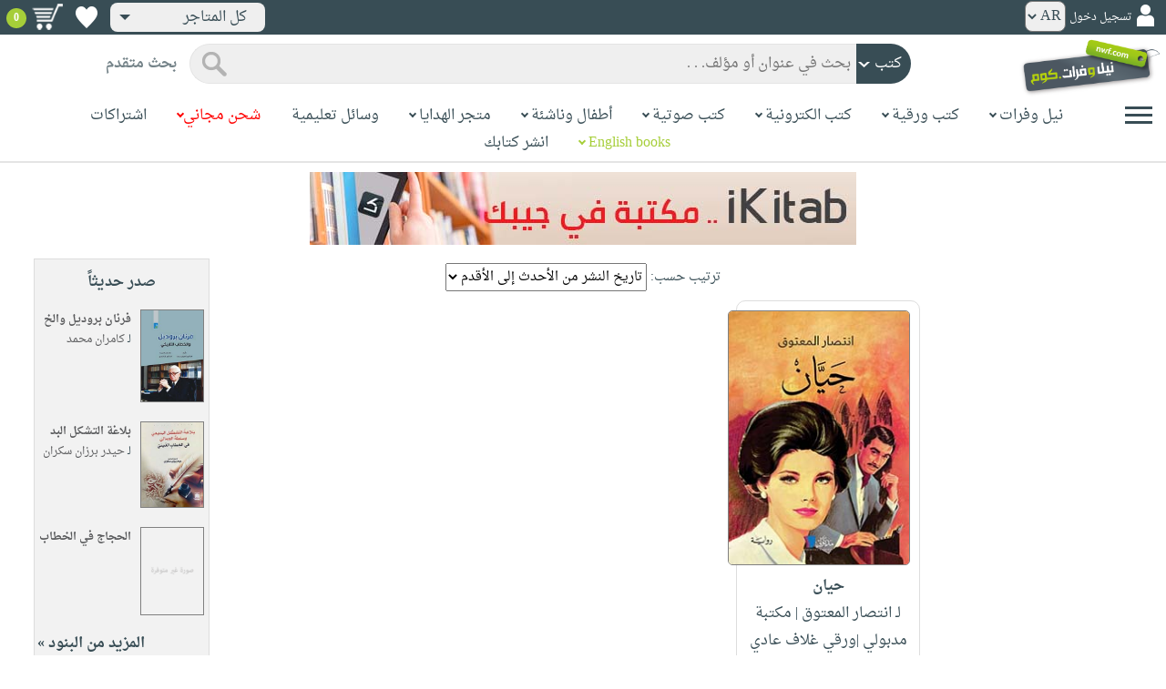

--- FILE ---
content_type: text/html; charset=utf-8
request_url: https://www.neelwafurat.com/locate.aspx?mode=1&search=author1&entry=%D8%A7%D9%86%D8%AA%D8%B5%D8%A7%D8%B1+%D8%A7%D9%84%D9%85%D8%B9%D8%AA%D9%88%D9%82
body_size: 54285
content:


<!DOCTYPE html PUBLIC "-//W3C//DTD XHTML 1.0 Strict//EN" "http://www.w3.org/TR/xhtml1/DTD/xhtml1-strict.dtd">
<html id="ctl00_htm" dir="rtl" xmlns="http://www.w3.org/1999/xhtml" xmlns:og="http://ogp.me/ns#" xmlns:fb="http://www.facebook.com/2008/fbml">
<head id="ctl00_Head2" profile="http://gmpg.org/xfn/11" dir="rtl"><title>
	بحث
</title><meta http-equiv="X-UA-Compatible" content="IE=edge" /><meta name="google-site-verification" content="8oy-u7jxndLKZN-0W6ERwQC7lEEfDtnAiKkjt19aHqk" />
    <!-- Global site tag (gtag.js) - Google Analytics -->
    
    <!-- Google tag (gtag.js) -->
    <script async src="https://www.googletagmanager.com/gtag/js?id=G-R22LRVY4BN"></script>
    <script>
        window.dataLayer = window.dataLayer || [];
        function gtag() { dataLayer.push(arguments); }
        gtag('js', new Date());

        gtag('config', 'G-R22LRVY4BN');
    </script>
    <!-- Meta Pixel Code -->
    <script>
!function(f,b,e,v,n,t,s)
{if(f.fbq)return;n=f.fbq=function(){n.callMethod?
n.callMethod.apply(n,arguments):n.queue.push(arguments)};
if(!f._fbq)f._fbq=n;n.push=n;n.loaded=!0;n.version='2.0';
n.queue=[];t=b.createElement(e);t.async=!0;
t.src=v;s=b.getElementsByTagName(e)[0];
s.parentNode.insertBefore(t,s)}(window, document,'script',
'https://connect.facebook.net/en_US/fbevents.js');
fbq('init', '985327646324487');
fbq('track', 'PageView');
</script>
   <script type="application/ld+json">
    {
      "@context": "https://schema.org",
      "@type": "Organization",
      "name": "نيل وفرات",
      "url": "https://www.neelwafurat.com",
      "logo": "	https://www.neelwafurat.com/graphics/common/NWF_logo.png",
      "sameAs": [
        "https://www.facebook.com/neelwafurat",
        "https://twitter.com/neelwafurat"
      ]
    }
    </script>
<noscript><img height="1" width="1" style="display:none"
src="https://www.facebook.com/tr?id=985327646324487&ev=PageView&noscript=1"/></noscript>
    <!-- End Meta Pixel Code -->
    <style>
</style>

    <link rel="icon" href="https://www.neelwafurat.com/graphics/common/minilogo.png" type="image/png" /><meta http-equiv="Content-Security-Policy" content="upgrade-insecure-requests" /><meta name="facebook-domain-verification" content="whys2nbmxhu8dr3ywkczn3ef4kcjto" /><meta property="fb:app_id" content="304357452971575" /><meta property="og:type" content="website" /><meta property="og:description" content="أكبر متجر إلكتروني للكتب العربيّة، الورقيّة والالكترونيّة. يتضمّن أيضاً وسائل تعليميّة وهدايا مخصّصة. حمّل مجاناً تطبيق iKitab للقراءة الرقميّة. توصيل لكل أنحاء العالم. تسوّق الآن" /><meta property="og:url" /><meta property="og:type" content="website" /><meta property="og:title" content="البحث" /><meta property="og:image" content="https://www.neelwafurat.com/graphics/common/NWF_logo.png" /><meta property="og:title" /><meta name="google-site-verification" content="cUd753tkAAO69yubYlEL-UD-6wYShaODPgY1QC6KaKU" /><meta name="description" content="أكبر متجر إلكتروني للكتب العربيّة، الورقيّة والالكترونيّة. يتضمّن أيضاً وسائل تعليميّة وهدايا مخصّصة. حمّل مجاناً تطبيق iKitab للقراءة الرقميّة. توصيل لكل أنحاء العالم. تسوّق الآن" /><meta name="title" content="البحث" /><meta name="itemKeywords" /><meta name="itemAuthor" /><meta name="GENERATOR" content="Microsoft Visual Studio.NET 7.0" /><meta name="CODE_LANGUAGE" content="Visual Basic 7.0" /><meta content="JavaScript" name="vs_defaultClientScript" /><meta content="http://schemas.microsoft.com/intellisense/ie5" name="vs_targetSchema" /><meta name="keywords" content="شراء كتب عربية,Arabic,books,arabic books,bookstore,Middle east,North Africa,Egypt,Saudi Arabia,Iraq,Algeria,Morroco,Lebanon,Islam,Muslim,Gulf,Palestine,Libya,Tunisia,Jordan,United Arab Emirates,Oman,Sudan,Yemen,Syria,Quran,pdf,PDF,epub,رواية,شحن مجاني,قراءة,كتاب,عربي,كتب عربية,الإسلام,مسلمون,مصر,المملكة العربية السعودية,مكتبة" /><meta content="True" name="vs_showGrid" />
    <link href="/css/webpages/v-638677812986344962/indexMasterPageWithTeleric.min.css" rel="stylesheet" />
    <script type="text/javascript" src="/Scripts/v-637641143530045874/jquery-3.6.0.min.js"></script>
    
    
    
    
    <meta name="viewport" content="width=device-width, initial-scale=1.0" />
    <link href="/css/v-637666543862847085/responsivenew.css" rel="stylesheet" />
    <script type="text/javascript">           
        function addtocart(obj, center, type, tempid, idautosub, msg, price, title, brand, category, size) {
            // size = 1 only display cart without text 
            if (msg == undefined) {
                msg = ""
            }
            //var element = document.getElementById("addtocartb");
            var element = obj;
            element.classList.add("loadingcart");
            //$("#addtocartb").html("جار الاضافة");            
            if (size != 1) {
                element.innerHTML = "جار الاضافة";
            }
            var id = center + type + tempid + "-" + idautosub
            var q;
            if (type == "h") {
                if ((document.getElementsByClassName("qty").length > 0)) {// || (document.getElementsByClassName("mqty").length > 0)) {
                    var width = window.innerWidth;
                    if (width < 600) {
                        var sel = document.getElementById("rowmobile").getElementsByClassName("qty")[0];
                    } else {
                        var sel = document.getElementById("rowpc").getElementsByClassName("qty")[0];
                    }
                    if (sel == null) {
                        q = 1
                    }
                    else {
                        q = sel.options[sel.selectedIndex].value;
                    }
                } else {
                    q = 1;
                }
            } else {
                if (document.getElementsByClassName("qlist").length > 0) {
                    var width = window.innerWidth;
                    if (width < 600) {
                        var sel = document.getElementById("rowmobile").getElementsByClassName("qlist")[0];
                    } else {
                        var sel = document.getElementById("rowpc").getElementsByClassName("qlist")[0];
                    }
                    if (sel == null) {
                        q = 1
                    }
                    else {
                        var v = sel.options[sel.selectedIndex].value;
                        q = v;
                    }
                } else {
                    q = 1;
                }
            }
            //alert(PageMethods.MyMethod("Paul Hayman"));
            //PageMethods.addtocart(id, q, OnMyMethodComplete2);          
            $.ajax({
                type: "POST",
                url: "/addtocart.asmx/addtocart",
                data: "{ itemid: '" + id + "', num: " + q + ",msg: '" + msg + "'}",
                contentType: "application/json; charset=utf-8",
                dataType: "json",
                success: function (r) {
                    //alert(r.d);
                    //var element = document.getElementById("addtocartb");
                    //alert(element.innerHTML);
                    element.classList.remove("loadingcart");
                    if (size != 1) {
                        element.innerHTML = "أضف الى الطلبية";
                    }
                    
                    var ctl2 = document.getElementById("ctl00_countitems");
                    ctl2.innerText = r.d;
                    $('.addtocartnotf').show();
                    setTimeout(function () {
                        $('.addtocartnotf').fadeOut('fast');
                    }, 2500); // <-- time in milliseconds
                    // add google gtag
                    var total = parseFloat(q * parseFloat(price).toFixed(2)).toFixed(2);
                    var pr = parseFloat(price).toFixed(2);

                    gtag('event', 'add_to_cart', {
                        'event_category': 'Item AddtoCart',
                        'event_label': 'Item AddtoCart Label',
                        currency: 'USD',
                        items: [{
                            id: "''" + id + "''",
                            name: "''" + title + "''",
                            brand: "''" + brand + "''",
                            category: "''" + category + "''",
                            list_name: "addtocart",
                            price: pr,
                            quantity: q
                        }],
                        value: total
                    });
			 // Add Facebook Pixel event
                fbq('track', 'AddToCart');
                },
                error: function (r) {
                    //alert("error" + r.responseText);
                },
                failure: function (r) {
                    //alert(r.responseText);
                }
            });
        }
    </script>
    <style>
        @media only screen and (max-width: 600px) {
            .addtocartnotf a {
                margin: 7px;
                padding: 0px 3px;
            }

            .addtocartnotf {
                padding: 10px 0px !important;
            }
        }

        .addtocartnotf {
            display: none;
            background: #c8e085;
            padding: 20px 31px;
            position: fixed;
            top: 10px;
            left: 9px;
            margin: 5px;
            font-weight: bold;
            z-index: 10000;
            box-shadow: 0 0px 10px rgb(134 140 150 / 65%);
            text-align: center
        }

            .addtocartnotf div {
                margin-bottom: 15px
            }

            .addtocartnotf a {
                border-radius: 5px;
                padding: 2px 9px;
                margin: 11px;
                background: #f0f3f5;
            }

        .loadingcart {
            background-image: url(https://www.neelwafurat.com/images/icons/loadmore.gif) !important;
            background-size: 40px;
            opacity: 0.7
        }

        .addtocart {
            cursor: pointer;
            background-image: url(cart2.png);
            background-color: #A6CE39;
            width: 166px;
            height: 40px;
            text-align: right !important;
            border-collapse: collapse;
            text-decoration: none;
            border: none;
            background-repeat: no-repeat;
            background-position: left;
            outline: none;
            color: #384D55;
            font-weight: bold;
            border-radius: 5px 5px 5px 5px;
            -webkit-border-radius: 5px 5px 5px 5px;
            -o-border-radius: 5px 5px 5px 5px;
            -moz-border-radius: 5px 5px 5px 5px;
        }

        .disableaddtocart {
            pointer-events: none;
            background-image: url(cart3.png);
            background-color: #e2efbf;
            color: #b6c5a4;
        }
    </style>
    <style>
        .show {
            display: block;
        }
    </style>
    <style type="text/css">
        .hide {
            display: none !important
        }

        .fa, .far, .fas {
            font-family: "Font Awesome 5 Free" !important;
        }
    </style>
<style>
    .hiddendropbtn {
        position: relative;
        background: rgb(239, 239, 239);
        color: #384d55;
        width: 170px; /* Adjust the width to fit the image and text */
        border-radius: 8px;
        border: none;
        cursor: pointer;
        padding-right: 20px;
        text-align: right;
        padding-left: 10px;
        margin-top: 3px;
        margin-bottom: 3px;
    }

    .hiddendropbtn .selected-img {
        margin-left: 5px; /* Add space between image and text */
        margin-top: 5px;
    }

    .hiddendropbtn::after {
        content: "";
        position: absolute;
        left: 10px;
        top: 50%;
        transform: translateY(-50%);
        border-left: 6px solid transparent;
        border-right: 6px solid transparent;
        border-top: 6px solid #384d55;
        width: 0;
        height: 0;
    }

    .hiddendropdown {
        position: relative;
        display: inline-block;
    }

    .hiddendropdown-content {
        display: none;
        position: absolute;
        background-color: rgb(239, 239, 239);
        min-width: 170px; /* Increased width to accommodate padding */
        box-shadow: 0px 8px 16px 0px rgba(0, 0, 0, 0.2);
        z-index: 999;
        border-radius: 8px;
    }

    .hiddendropdown-content a {
        color: #384d55;
        padding: 12px 16px;
        text-decoration: none;
        display: flex;
        align-items: center;
        background: rgb(239, 239, 239);
        border-radius: 8px;
        padding-right: 20px; /* Increased padding-right for "All Stores" */
    }

    .hiddendropdown-content a[data-value="all"] {
        padding-right: 40px; /* Add padding-right specifically for "All Stores" */
    }

    .hiddendropdown-content a:hover {
        background-color: #1967D2;
        color: white;
    }

    .hiddendropdown-content img {
        margin-left: 8px;
        border-radius: 4px;
    }

    .hiddendropdown:hover .hiddendropdown-content {
        display: block;
    }

    .hiddendropdown:hover .hiddendropbtn {
        background: rgb(211, 211, 211);
    }
      /* Media query for smaller screens */
    @media (max-width: 600px) {
        .hiddendropbtn {
            width: 160px; /* Decrease the width */
            padding-right: 15px; /* Decrease padding */
            padding-left: 5px; /* Decrease padding */
            font-size: 14px; /* Decrease font size */
	    margin-left: -10px;
        }

        .hiddendropbtn::after {
            border-left: 4px solid transparent; /* Decrease arrow size */
            border-right: 4px solid transparent; /* Decrease arrow size */
            border-top: 4px solid #384d55; /* Decrease arrow size */
        }

        .hiddendropdown-content {
            min-width: 140px; /* Decrease min-width */
        }

        .hiddendropdown-content a {
            padding: 8px 12px; /* Decrease padding */
            font-size: 14px; /* Decrease font size */
        }

        .hiddendropdown-content a[data-value="all"] {
            padding-right: 30px; /* Adjust padding-right specifically for "All Stores" */
        }

        .hiddendropdown-content img {
            width: 16px; /* Decrease image width */
            height: 16px; /* Decrease image height */
        }
    }
</style>

    <script>
        $(function () {
            var lang = '';
            if (lang == 1) {
                $('[class*=col-]').css('float', 'left');
                $('.float-r').css('float', 'left'); //vieworder
                $('.float-l').css('float', 'right'); //vieworder
                $('.editbutton').css('float', 'right'); //altershipping                              
            }
            else {
                $("[class^='col-']").css('float', 'right');
                $('.float-r').css('float', 'right'); //vieworder
                $('.float-l').css('float', 'left'); //vieworder                
                $('.editbutton').css('float', 'left'); //altershipping                
            }
        });
    </script>
    <script>
        var width = window.innerWidth;
        if (width < 600) {
            function openNav() {
                document.getElementById("mySidenav").style.width = "190px";
                document.getElementById("mySidenav").style.height = "100%";
                document.body.style.overflowX = "hidden";
                document.getElementById("main").style.pointerEvents = "none";
                document.getElementById("main").style.opacity = "0.5";
                document.body.style.overflowY = "hidden";
            }
            function closeNav() {
                document.getElementById("mySidenav").style.width = "0";
                document.getElementById("mySidenav").style.height = "0";
                document.getElementById("main").style.pointerEvents = "all";
                document.getElementById("main").style.opacity = "1";
                document.body.style.overflowX = "auto";
                document.body.style.overflowY = "auto";
            }
        }
        else {
            function openNav() {
                document.getElementById("mySidenav").style.width = "250px";
                document.getElementById("mySidenav").style.height = "100%";
                //document.getElementById("main").style.marginRight = "250px";
                document.body.style.overflowX = "hidden";
                //document.getElementById("main").style.backgroundColor =  "rgba(0,0,0,0.4)";
                document.getElementById("main").style.pointerEvents = "none";
                document.getElementById("main").style.opacity = "0.5";
            }
            function closeNav() {
                document.getElementById("mySidenav").style.width = "0";
                document.getElementById("mySidenav").style.height = "0";
                document.getElementById("main").style.marginRight = "0";
                document.getElementById("main").style.backgroundColor = "none";
                document.getElementById("main").style.pointerEvents = "all";
                document.getElementById("main").style.opacity = "1";
                document.body.style.overflowX = "auto";
            }
        }
    </script>
    <script>
        /*Scroll to top when arrow up clicked BEGIN*/
        $(window).scroll(function () {
            var height = $(window).scrollTop();
            if (height > 1000) {
                $('#back2Top').fadeIn();
            } else {
                $('#back2Top').fadeOut();
            }
        });
        $(document).ready(function () {
            $("#back2Top").click(function (event) {
                event.preventDefault();
                $("html, body").animate({ scrollTop: 0 }, "slow");
                return false;
            });
        });
 /*Scroll to top when arrow up clicked END*/
    </script>
    
    
    <link href="/css/webpages/v-637370732845454869/itemsviewed.css" rel="stylesheet" />
    <link rel="stylesheet" type="text/css" href="/css/v-635947650604917161/slick.min.css" />
    <link rel="stylesheet" type="text/css" href="/css/v-637127859124005330/slick-theme.min.css" />
    <script type="text/javascript" src="/Scripts/v-635844502750000000/slick.min.js"></script>
    <style>
        .slider-title {
            font-weight: bold;
            margin-top: 0;
            margin-bottom: 25px;
            color: #a6ce39;
        }

            .slider-title span {
                border-bottom: 3px solid;
            }
 .books-grid{
  display:grid;
  grid-template-columns:repeat(3, 1fr);
  gap:16px;
}

.book-card{
  border:1px solid #ddd;
  background:#fff;
  padding:10px;
  width:80%;
  margin:0 auto;        /* center card */
  text-align:center;   /* center content */
  border-radius: 10px;
}

.book-image img{
  width:200px;
  height:280px;
  display:block;
  margin:0 auto;       /* center image */
  border-radius: 5px;
}

.book-main{
  margin-top:8px;
}

.book-extra{
  margin-top:8px;
}

/* critical bootstrap fix */
.books-grid .row{
  margin-left:0 !important;
  margin-right:0 !important;
}
.bavail{
   height: 15px!important;
}
.book-shipping{
  height: 30px;   /* adjust once, works everywhere */
  display: flex;
  flex-direction: column;
  justify-content: center; /* vertical centering */
  text-align: center;
}
.books-grid .book-card .book-shipping,
.books-grid .book-card .book-shipping * {
  font-size: 14px !important;
}
.price-box{
  display: flex;
  flex-direction: column;   /* stack vertically */
  align-items: center;      /* horizontal centering */
  justify-content: center;  /* vertical centering */
  gap: 4px;
  text-align: center;
}
.addtocart {
    cursor: pointer;
    background-image: url(cart2.png);
    background-color: transparent;   /*  remove green */
    width: auto !important;
    border: none;
    outline: none;
    background-repeat: no-repeat;
    background-position: center left;
    color: #384D55;
    font-weight: bold;
    padding-left: 40px;               /* space for icon */
    text-align: center;
    border-radius: 5px;
}
.addtocart-div{
  display: flex;
  align-items: center;
  justify-content: center;
  gap: 6px;
}

.btn-separator{
  color: #999;
  font-weight: bold;
}
.wishlbtn {
    background: url(https://www.neelwafurat.com/graphics/mastertest/eheartdark.png);
    background-repeat: no-repeat !important;
    width: 27px;
    height: 25px;
    position: relative;
    border: none;
    cursor: pointer;
}

.wishlbtnf {
    background: url(https://www.neelwafurat.com/graphics/mastertest/fheartred.png);
}
.btn-divider{
  width: 1px;
  height: 28px;        /*  controls height */
  background-color: #ccc;
  display: inline-block;
}
.has-tooltip{
  position: relative;
  cursor: pointer;
}

/* Tooltip box */
.has-tooltip::after{
  content: attr(data-tooltip);
  position: absolute;
  top: 50%;
  right: 90%;                /* left side */
  transform: translateY(-50%);
  width: 260px;
  background-color: #ececec;
  color: #000;
  padding: 8px 10px;
  border-radius: 6px;
  font-size: 13px;
  text-align: right;
  opacity: 0;
  pointer-events: none;
  transition: opacity 0.2s ease;
  z-index: 999;
}

/* Show on hover */
.has-tooltip:hover::after{
  opacity: 1;
}
.mobile-desc{
  display: none;
}
@media (max-width: 1200px){
  .books-grid{
    grid-template-columns:repeat(2, 1fr);
  }

  .book-card{
    width:90%;
  }

  .book-image img{
    width:180px;
    height:250px;
  }
   .has-tooltip::after{
    top: 100%;
    right: 5%;
    transform: none;
    width: 100%;
    margin-top: 8px;
    text-align: center;
  }
}
@media (max-width: 768px){
  .books-grid{
    grid-template-columns:repeat(1, 1fr);
  }

  .book-card{
    width:90%;
  }

  .book-image img{
    width:160px;
    height:220px;
  }
  .has-tooltip:hover::after{
    opacity: 0 !important;
  }
   .mobile-desc{
    display: block;
    margin-top: 8px;
    font-size: 14px;
    text-align: right;
  }

  /* disable tooltip on touch devices */
  .has-tooltip::after{
    display: none !important;
  }
}
@media (max-width: 480px){
  .book-image img{
    width:140px;
    height:200px;
  }
  .has-tooltip:hover::after{
    opacity: 0 !important;
  }
   .mobile-desc{
    display: block;
    margin-top: 8px;
    font-size: 13px;
    text-align: right;
  }

  /* disable tooltip on touch devices */
  .has-tooltip::after{
    display: none !important;
  }
}
    </style>
    
    <script type="text/javascript">
        $(function () {
           showtopbanner()
        });
         function  showtopbanner(){
            var ipcntry = 'US';                   
            //if (ipcntry == "LB" || ipcntry == "AE" || ipcntry == "KW" || ipcntry == "OM" || ipcntry == "EG" || ipcntry == "QA" || ipcntry == "BH" || ipcntry == "JO" || ipcntry == "DZ" || ipcntry == "MA" || ipcntry == "TN") {
            if(ipcntry == "AE" || ipcntry == "SA"|| ipcntry == "KW" || ipcntry == "OM" || ipcntry == "QA"|| ipcntry == "BH" || ipcntry == "JO"|| ipcntry == "TN"|| ipcntry == "DZ"|| ipcntry == "MA") {
                document.getElementById('bannerimg').src = 'https://www.neelwafurat.com/images/banners/web-banner-best-nwf-gulf.png';
                document.getElementById('bannerlink').href = 'https://www.neelwafurat.com/freeshipping.aspx?file=freeshippinglb220425';
                document.getElementById('bannerimg2').src = 'https://www.neelwafurat.com/images/banners/web-banner-best-nwf-gulf.png';
                document.getElementById('bannerlink2').href = 'https://www.neelwafurat.com/freeshipping.aspx?file=freeshippinglb220425';
            }
            else if(ipcntry == "EG") {
                document.getElementById('bannerimg').src = 'https://www.neelwafurat.com/images/banners/web-banner-top-freeLebanon_.jpg';
                document.getElementById('bannerlink').href = 'https://www.neelwafurat.com/freeshipping.aspx?file=freeshippinglb220425';
                document.getElementById('bannerimg2').src =  'https://www.neelwafurat.com/images/banners/web-banner-top-freeLebanon_.jpg';
                document.getElementById('bannerlink2').href = 'https://www.neelwafurat.com/freeshipping.aspx?file=freeshippinglb220425';
            }
            else if(ipcntry == "LB") {
                document.getElementById('bannerimg').src = 'https://www.neelwafurat.com/images/banners/web-banner-top-freeEgypt_.jpg';
                document.getElementById('bannerlink').href = 'https://www.neelwafurat.com/freeshipping.aspx?file=freeshippingeg060525';
                document.getElementById('bannerimg2').src =  'https://www.neelwafurat.com/images/banners/web-banner-top-freeEgypt_.jpg';
                document.getElementById('bannerlink2').href = 'https://www.neelwafurat.com/freeshipping.aspx?file=freeshippingeg060525';
            }
            else if(ipcntry == "IQ") {
                document.getElementById('bannerimg').src = 'https://www.neelwafurat.com/images/banners/iraq_banner_nwf_freeshipping_books.jpg';
                document.getElementById('bannerlink').href = 'https://www.neelwafurat.com/freeshipping.aspx?file=freeshippinglb220425';
                document.getElementById('bannerimg2').src =  'https://www.neelwafurat.com/images/banners/iraq_banner_nwf_freeshipping_books.jpg';
                document.getElementById('bannerlink2').href = 'https://www.neelwafurat.com/freeshipping.aspx?file=freeshippinglb220425';
            }
            else {
                document.getElementById('bannerimg').src = 'https://www.neelwafurat.com/images/banners/ikitab22.jpg';
                document.getElementById('bannerlink').href = 'https://www.neelwafurat.com/locatebyformat.aspx?mode=1';
                document.getElementById('bannerimg2').src =  'https://www.neelwafurat.com/images/banners/ikitab22.jpg';
                document.getElementById('bannerlink2').href = 'https://www.neelwafurat.com/locatebyformat.aspx?mode=1';
            }
        }
    </script>
     <script type="text/javascript">
function addtowishlist(element, itemid) {

    $.ajax({
        type: "POST",
        url: "/addtocart.asmx/addtowishlist",
        data: JSON.stringify({ itemid: itemid }),
        contentType: "application/json; charset=utf-8",
        dataType: "json",
        success: function (r) {
            if (r.d == 1) {
                element.classList.remove("wishlbtnf");
            }
            else if (r.d == 2) {
                element.classList.add("wishlbtnf");
            }
        }
    });

    return false;
}
</script>
</head>

<body dir="rtl">
    <form method="post" action="./locate.aspx?mode=1&amp;search=author1&amp;entry=%d8%a7%d9%86%d8%aa%d8%b5%d8%a7%d8%b1+%d8%a7%d9%84%d9%85%d8%b9%d8%aa%d9%88%d9%82" id="aspnetForm">
<div class="aspNetHidden">
<input type="hidden" name="__EVENTTARGET" id="__EVENTTARGET" value="" />
<input type="hidden" name="__EVENTARGUMENT" id="__EVENTARGUMENT" value="" />
<input type="hidden" name="__LASTFOCUS" id="__LASTFOCUS" value="" />
<input type="hidden" name="__VIEWSTATE" id="__VIEWSTATE" value="o72LBRDbCjutJtkCVFtCV6N57rc/NsLinjj1E+YvoYM1k9DXPE7+l3a8tjJVMOUMApsuPcEzfHv3vpfMZ9y11CAYhf0ggSFcW0JHOvSlakHZ+LWoWHQ/Zw4VNJaNAEBG3ukrqyjWV+NhAzhVT0S2Km5agfm8NmW+swWkoQ4AmZERRh9p7fEVUQ2falrOXapcpur+Cb1r5+ew7bXpv4oCA6UGVeXFaOM3/GpAbyr7aXr5HgEukNxd08BPhJxLq7XEb3yrVtIundH0eysV+11+FsnuuqnNReI36qmLIoQqEne5EFtcK5KbRrdj3Wp3s9AlWAGSO534mD0EZgz0AZaTmZuRkQWh3tbgt84RmpW9Eb8B8buZ4tUXbMHmA9/CvDGGId3ELd4DOMptqpnaxPE0QNMyFneye3GSiPHDFQAAdWOjtLYGrgY1/bx1LGUIkC0wASxq1GFUwd6Jmm7Q9cDV5G1EV4gnSzLsvOtNlpH9ikDXbrrvhGZCorZuhlwxZRSq8h+N6XwPRBoEQv4flHi/lL7JJHagpw/GMOvMqINjkc3VgspSvWMjVhBMKcF3yVrrGhN4I4GIc9bLzKRWy94yULINRIKsRo+DSmd9DIuf23/8sSYqaz3XOcpUZfhLnv/xYZLDy9OmGRWYQ6METj5JywpG8vqNab2+7FnTsiYSpqvpRqIP+5FcfoL/ucxNWEWRZ2awAXSKI00nOLUtiKcd6p1FtwDqiByGy10+liAEZ7rBuDnX+WxFuOeeDcneR2cHIDbwLyeB8Mh+/X4fg1At/dapmDgQHKF2aeS8TeaOBjrMCVmUaetZa4jFRHBQItbYeLPW2WNF8JvVSRHAXo60K/CHj/lNZSNGE2PbBkW1odILNdT4g3twqftE3qtwjZeiBnrbF9iv6eAA+hUc6WITWV5pty8Xy4FZlqkOPepml22B+pYJHE4powSJ1U8Uf2/1J+phknP3r1yfftdvkGqtHNW9aJjL3qY3MrnuotH5OsNfGE9c0ksW42qk/fs7YcjMJKE/WEEWY3VBMCA9s2p4X/[base64]/HB/48/HOCiSbscC15UCEQvQyqzuJwFu0Dqw7ZD+kI6Ts0X7WNy9taaDIIVcFd50CWraYV1j++78hN52/PRKMyRs+TE0AdfNXT11T6mXe15ldC+S1G0R9A4ZeGTXjmg+/xNYMqLUH0/u0SOWv7NuCb5thVrz9QtdQlMNKFuNosT5irqUfVDlcvmsYEYEUP/IChms5h/69K2Bi3pAdh2fw6AFsTkI2WdBanyKuxaEOFR2HkXebuaO2v7d57I5cwVUwnuJqAu74qTuqUCtY8ywR+zBMa8PsUueaSLWJLF9JmR7Is5BPohKFAk4V2/JM+31t4eOYnPkAXtTglJh9JzajLjL8xCFZYEqEH66a4sTTQPkvLiQ1ydmBXCQc/ftNd7U6YraDFuy9LRBM+RvHJnwfRRtN2DoIaulDl6La13Fwwk/ozZtViS3gcWclWJ/QtpL6zv82Un9Nn2IWHF4nI7f9c26pBtpmGdBFGQd+6sSm8Uhly3yEMxPq9ZyZjxlgM27FEjTzIgO0sp82Yq94Fc5SHBZEZWgUuVoE9Lzans6VY6E9kA+yqtfR9QSSudGKkEV4zKu+/EVMbZF4Hca/4pJpcUF1Kl20gbQQbERgFzSPhrCA+j6kpLb+l13NK6TxzLYE0gmL/ypwHf4u9QJO4fcDQBZOv3qeHMdRM7Fp1xRR1XoD1GoA6L/dW1cyXRYlxDhOxt1wTFlBEXww7iEbUF5xmTnd/aBuejM3mi88wwhSv1LOF0i6h1Az7UAlf8Z/bXfHInS3ddG2aQljAdSJS9sCuDtH1LzMrza8c06Ynu5KXsqC8nW9N3I1esHYrU+/4uUjC/7AOMBJDhXJHHGkhPcMxOjzD6T/b/PB6AIv6Oe+2K6xIOEOWy3EmrydiKnJy5EI9uFVtSFfMor/nO1i4ygcX3am27cEJm/XBdibyb+v07fI70lHRIFPOd1taFeuidor7c/m1WjdiTb+2Xvk5rtBAGmz7VJ3szK8aC/T8b+x5AiYlyyJgxZyWekkNQORpjM6vyZqwkfDiCFfI9b/VxHdeGo2YI1zAtlxNsRd43Yi+EmJyUfhipcwq2rlXQkCAX/UqYABkwy4LudOTE/pJ/fzKoeJhfgs9xQGNyd/POzskRgFuj4EOm3sHmmuNMdo6tmdNjFB/v2erN68A4hMYDWfm0vUuo41MifpTlhI4V0nlznN+qkWF+GZ381+VgAy+ndMEZ9uG+rBiZOgJBzd7ClheO4PpPgo8UdhipUydOFLbs0rJN8DAvPUI5W46D5oT3buRR8pYUAE4aIU6H0pdf/[base64]/0jUFeZJvdaNjdb2C/x4vBC1BzZm/UaHsqX/7oIjZyC/eBT7nI3JY6bZUd4UzPCqoTgvChiAZnbue7rLqSixBZhp9/wQpuLCtENGSX/QgbE6KhkB9uyOsnQghCtCrYtGLr2PQ3laQjE/w+zZ8AkMM91+QpMPqWoXjBm88nzH4FsUvB3G2NWGLR/EFr7Q/LZhfewmeIaUxKrzYA0R99e/tkROGWwqKUYWnp4srUIlQjHli75YRvALMdeZO+V0Sf8Wetbyg6+sj9UT1yOXaTzVHMRNCnMLN+w9zp7zxg6NJ4DvFaMWeyEkSQRXbNHj9bC8FvoNrOPsYZosyWG5E+n9hXNDZXcKTE2hC2d1gGDasRyKCbj8QMfWK5Pge1uztEdi2iNxv3hUeF3tCkdXIeow/sE1bjhX+NiKM0xUG5fuA17ljCCJ22vHMXBnhZP8U775yCJqURTU0OVBufS65lmDRm+e/Sdp2FD0yRyVq7jPZaizfLGSxiIHWlkAF3lQk+SeHaVLGwcwEqcFmflTCLDD+SBt6UZ5wY3DfhxsJ02NIbtyTz30TW1x/mklIKsWzyhYfcOz8ioMYrZ6uQfuDPjlpvc5tV2ZEbRnetsofKOGSayQRpF90TaVRSXVbMVYnX/rLPlcxq78Q8wNLt/xZ0M6llWR7rYwt7BSiR68Mw0ogQIg8czcQ3pJ80w0pH49AQVCqadbpBke+mj4IMVgxojAFx3HyJpjQNyB41ELFfzxTi7GM2fUwuuAnW/i2aeiwDRkgtEEGlfvxCGDqnNj6cvnKmeLj8MNQ7VZ28mG0omkSYuDirc3fyrkFukYmFjUgHY+WIWrGWCPUHawoyHx2jiWV8r+p+Cbon088UK3VIYKT0e3XF3Sxfq+zFyq4DtKiT8cSijbZsrOxiFttDlRRcKPw2vUiQh1gBoVHhvj6Y5qUoi7itS7MnvwFAH0RWjX/ei/w3AWFVzWC6G21Ec7SQHeFCx3hunabcozAKH7UFvK/PgAs1YvyXkhSgRbHdqTE3OMITijgsi8hfdzSjGt0aWLpC7R8cg4eifrQJGi621hDhL6a6I4v1Y+yHvyr0yiDHQMw7ZckVN/a/XOp7nN5yLfvdSz4MUlx9XDmCBshEITFAmtvdexLETPUUpmWKGKQ2TPU4z71gubBsvdlIWGCzQwoJbh5tbQS8xKcI6jfh5JjmpnPAfBoGy/uOoIhlpO7LAN5NneP7I1VQ/XifXRL7d5u6VXQd5G6VqUSz0/DsQlUosOoU2uKa8ugMPyFuUhUSPtdzXyOwEj8x7s2KLSrdWiWM48NGGM40zvbD54V/WY/AOMxWwXUsQ3EAdHn1KuzxH0KoIvBy8mUQFzT6ZpSGMiQJeozwgeJfkyq0jUU3ZCD/8krIEIDLB4dk6dBbzisoezXMGqpax3N4S/OjdB5xjyYGVfkCBidu7zRbz1kPgOlkefmj6fDddKLGbiHO/AbXN8Iu2nTFnrZi9q5e9Lqe+HA616ZzEcXtQQdpUP4wiXLCzltKIeKRAvqsQXs7SkcTgv/EamOxdjas3gFL6t2EbV+wvYUB2AVnpQNWcyIda4A3q4VI01YJRV3LDucPhV9+Z8EqxuFXbtt7+4ooPoKZomzwSYoWgy9shJ13G8fEHXJWf0i1mpcdT7ZPvKPaTZYHDA9UnnqaxqQ8ldMEZ+OSrC3GGnRBEis1weJ7l2ig4YNmp8aGuvW8h9NLoLm4G85/kNHtkVP/2Uwc0fsT+JVegYT6fEV/g4fxkc0GZ/QOtDmS2A1Z6kkaCN2xV4Ob4NXNTHp3RAATwBTcMZmQ98sqA2+3Ql5EmHc5UbLM1zfnvGbhW3lHv4QnQAWKS8fDL86c/pfPAkt4AESZ0C+oWQ3yJrmaQ6fkJWv/[base64]/FqfE4XjziA3a4iGjPipQpCm1S3rCHzuzDK8V/A8HOAUkJlkfR6x2xacu4wOfDQQEx1If3hUL/4R4oE5q0WEVnKyB0EWb0ufoxR5M3NGbvMsL6ChSMgj1YJiw+pey4wnapTQjRTameyKZuwT+hmm31UGj16XjaE/KY3gzU8uR5TiWYEZTaXuExTz4DSXLLyOwfJtvRkm4gEXjgZt4GUyZI2HERlRAKDN7+S4tJJyDdvnxb4wKXu1Yq9NXMQgtJByp/iYtpkwrVeOC43VlvhKdRDAy7DLE7wPfqwOKsnAOXijU0b96vHx4HYkDwNtJ9MYc7dnUNx0lqo7Y2sdqLSg/ErR3PemmdRTR14FAP9Nh5gC650T1JIXN7NbWZfyjo0sEsMue6+ASywLfYEzG5YzZ6LBF0j/wV+1+34RmLPweDLCQ9ibm9QgKETpoaGIxVEHOB8CnRleZFdXyy8bjktmKuI6KudV/Iv3I3vkv0YtOS0O+WFLChYsKvXj7cwaTzdOSdOOHwmp/5mVI396tgPewcU8yFvX1+K2kuZt/J47OkLw921ASEsz2LslWrefDAuBR4De2P8Or6oipZX7D2MWY4uyZwVG/10YPPDGj0muSgesdXrCAmLFyVByk5yGPmqOAaXGv7Dtitb0JtNNYOzxCbghdN0/xGb56OhKhmknqddQVu8la3v6mnRJBr6TXgjbJTt/+rKdkw9RucJZ2lCHbuGzxSrcsO4td5enDTdUn5b0hNuq4Vsr0e0bP7CfaIXsnnBK777xDhBpoRA0hCCFjYU8OMVR13FeFC6dsGaCSN91+3CcB0R6lRrv86fINKlsBE6sU4VQI64VAa5+xuiWbgcH3brVWxB6spil8PAGWigFnkGPFWoY/czd603cyds69ejEXoYx4CYpn7HcoKGryJhkcTYhUb3qNCFCostOAZMSXtYKujJ18Ot49/eyKkb1Q6e3UkHnhyHXcQqbknooNvi9UGIKzW2y3vwezz+i5hECSNQIn+S4Dy60mjlYawo7IpN/vtLHzCawKtpj0H0+lIeLE6SHTUAxTnwCwwTQ/FHEVrOsNtyioSXFIUnXjq6YWLOp/czzbDKxkq03IDAAozzYKl6dMuaK5SnBy2qXZa8DiGe/yyNihaQTY+BR0adT27muk28kninoWgzVX3ptooxqt66CmpYiwT6HAAmLWr9sN5L6sFvjdQyS/bl0/MQ6ApbpaVp3IrlOzKDMx5QetLaX2MCU8Xugol1Ks/zzkwEnekRiBv5oztH24CKcbgNd309NJ4kJkXEXc87x3LMMvnWe2SINhWWWmmKj6lo2PWpvD+/YnS/a7dncVqyf+40Vy6F+u0ATinoQavJNv5LcJuLaQu++wDhd3jvSIjT8LVK0XK5AOxz2il2/6xWqJj7hH9boHDP94CXIBo6FRE1BCwxULx/AaHVoc7txQuYitp8Kan5N7vmrCDirtHxKdNCa1qqVLDKQ8sfUNs6tsszwm12ZPq8zxkmPFL74e9JrpuP/IQa148xaSdvcQnSrJkTSriWghGy07BPBPSP6S404gE8wSQFOWLbmHoNN1sjh5lrXpghpeL/dp8KB2zZbHWN7ImXwpmmqBITV+sMrsS85lmn6zkngHkPgtzfycrTBkN4XiUU/HLp1l3tSnKlhIeM9nNByVsmRrzs5h98zgnKr4yL8PyV8dqXS7fgTa/r9qYdminjftELXq3mGq241jn4mLEgmJQJ/XswgNLZJWzu48sMBI6CqNVw02fVvHB5qPfPvx0NvJ/BQmICVkuKDD+0A3OdDEwB278MD/OQ/93zWv/[base64]/[base64]/KnlMS1eeuCGg4S4pw+HrwEaPNin0MoIkEfYAG+zOfWIiaRCKo9c3qaEqZVkQujcFIkLF51r8OxbiXzEqkhDUUWzek5GzwM1lYn6qMl7+jBIrh6RIV3q3aqj5SQZIapMMQzI64/vDJrtwm3ltiRAej7hnhRY7mz5b+j8iUX4nirYbYhjlHY3G3pd7wqTDT6hJ+L4N2fMlAXTfwgDzC/ljhaEGp2yjOk7/1pK2YEo1dpFsMMOaG+VXrAPNZKmWTC6MBbmTetOzesBJClmubLQBFPuRHiuKEFnprR98hmZ5EenCD2h4RVLo/YWBcVx2uFBav6CTXlCqDxnGtjfcVwdZVkL6TcnOFBpmwIm8YHwgU0F/c6c2zpMkqA9BRjdXH1/VaIMk9PWp0rl6pRtNzbyYDxjndgpOSnghfvpbpkRhu7ICwfD6wUA8u//a1Mob0ih38YaLXcnz15XUZne+SKR8av9sIRQNVuMIxecgNuhHRGUua4UY6uMq2vs+Y48ssnpm2GVYRZyL1h3VmK/czG9gnU0RwsBBR0ztdNibTTOcEu2HDnUpBi3BbHMgP/Gm6K0QXq22MGfP2fA30lUpTrSbuO27huBMypUYLXGwflG1ZvTKuLtsI27tSV17hX8qqw6e2owCO6GFz82jCqjVS++i7UGC2GwVeEeSqp8XoxFBwb6y7Cxgtpp74tgg1NX4ZKSExsy0PuZZPtYR8XhgqJe2PqplVnyx+VLJ7+og0+W1rvSBgZTyUnsJcq/JfLnBymv+hId7FKS0oLOPySsxwR3ZO5I0yaS1zwL6gT64rekhbUEPkdIh71muhthiYBjoUXWiUCHmRtQ7i3nNe8WV4pGcds9EoCCvpL9CCQwcDo4s9/zOLwAzXpRFvtNC3IUXdLBh35vPAPk1+OdGGVjIZ1qzhZ+xAjKewcpwHd569lD9sTJmooOXwZQAAu6sBUuv/[base64]/hxEyCMbblIrIlMXFF1UZ42kU0uzXJP9ajf5bcy2Nl7syItoPMWEaun1Sa3vKIty46xjiL+2wpP6KHM7+rCWIe9aTR6kGYRG3n51pCyr+y2mP8RXQSOcYBqtJ4MPGl4FtdI8VZ/24lWuLbMOyM/tAo3QVyGfCZghFPJkreqLR5yNC9KVH+eeZMASrrXpmD5p98VaAPZLFlUiqWklLdM51iD2cvpclzwRwE5L3OJNrCDJKKq4PR4wQ5lowEktd+zidGL26ytWI2qHURQifD1AshdxWHAT+m3Zx/Rl5YXCKJNtWDM6XI4GQBlHHIDLXcqT+7zQ2aSOQw+T50pLdEkMVrJ2hyMYvWO74djOV0UX0StDJoGHem5oubBHzbv3iUjJwX61OvM4RSd2MLBmrIbc1mdfA6T1cXZ686J87DHgyk9xIK6lM3IHsTkvWnX/[base64]/nLslQGwx9Af3i9lPg8RssJPN9eXHA56nIEd6Loh9YunQZsRUl5nDs/H3gbqNFpQxkBo3gahVPvIpbnRyP4MWURWf0UjSWCo3SRhm6vtEgMsi1gcSFEDvqJMZ/oRGIyTiLzjJARUBEVaw3tZqTFISekvN53LxSlPK8tQfjQgRSh+s8Df8GTvTM5DdnelV7MDd+gZnu6czi/Sq24tEXf4qDbJl58AwH63nICX72hmNYri2JJKeOc744Gc4avexcm8MzzTz8umt5kI9sKgC7zoDL4BXkBNv5I6rJLFIEUjipX4BraKRMKW7iGWqtylPrfT0p2vDEKlSKgflFDDD5pF7StXvqure8Io7z1o9qUrecQIGHey7BWrBfJ+1tFh68CZWXwMVCgpG+SoQAyw2W/ws5KCQ0nTQln8Zu2hFvuKbqerplQqv1COd/RZMwDIvhENbbOur0pNBt4EBdMm97DYh5yh88PKB8pFBQnLBcFJAUVpU99k7M0u3yvJeeDS2aX9hjCuyw4RUdA0r16btxUCMOJ9JXpbuqxd+oVR5CYTmwY1r3j0DfNyiPR3D+RNIjRw2/yAWmHCeik1att1Q4qL1TlJVqqevb1JJBYe7ph3PEvxEneVzC8XeW794DAycQUEiBufNFTJLayOvPx9jdf2v29kPmT/mlrUfzY8xmTbTkFAqePHMyn/8AX32LCDm5h+1JvYFn53kXL9PZpgQQ9QppV8wh8MKaUFTQD/q89s/pAVK+p0s7b0K3zmNZragTYMVMxIhl9La6V/1mlnPzAD6ynJ/dXQuSqDjBxlON5PK/+SPElFCekw1puKgODo6hY8mT9dlllVWdXIrcuUSfFJ7EDV8JIRKv9rfdSM671kzAhrAys6v+jmqHXudtw5CDXT1scHcK9Qct/N+aV+EAC/dsMaUFq9h72XH740IOdgRq/6Yz/vjECJhAt2ykT88ji6Z0krszdy30ng4AhYaGc5/3dwdHnY4whFb0JFDSR/satO8jkqG2RHbKDREAzNtouRtnUZVuxzUh8iRfMx5nCVgcKIlAcSomoF45OPJ0bs1MH14KFTwQwL8tGJVOqRwaqghcunEJrZPAiRovW8ha1qyZNoZ1kjmop2w+B+qt3qWfxOZiZk1E21eePvCcMhpMqKuV/8AL7kDlx/GsDICwKDHQM/AmwXsPKcex3fxT/PiUmsnXOU3aRIzXU9w7rZtY7uq2m6c9Q33ljmpvHeWelQEyt+JJu66/5dw0EbH8DDiSp8ZfDsTUFdDEGhcaNrbrRiR1oVfd4znjLbB9fMdTNdfS+A/1Wokf6tkWgx13I4M6kVgHM78AWBW/saua+sSkn/DUcyqsYQPLc+Dt65vfK3otdAPQ3kpsyr2/+EQ520CoMVCrHgxor/4fweKDLzeTZ0n+HcvoonIppI7xuNvasCOkgreBpayxIzkRsZxM92gksouyo8O+TZy+7GcrQ0/[base64]/ir7s3j4LfxX9FlxOM5V8SmHjKuMEr4kGp5uQYsz9sgnCuLZyXlPypXwqqD1heDxf7OLOiDyCfnx/WMsTKWknPOmVdZ8yb29bnmU6SbA42X2ixjdr8luiYZiljHmNMSYobS2YlaxDA72LLQsKH94lXTeJLjLC5Xc7tUX8sqXKrZceGEC1QBaIfJ4IlS0FdxmfntLVEkaKqDOxkJ0aPnTyYEAIOCaWg6/9jA6ddTc+SfYppiFBAYobI3bVmzHIYCH0+CpDXBGyovHwjEwE+O2NaT856sAqcSaU6w8j2/[base64]/C7dQKj22hZvWduXsJiQpPpPyYixMkZ3IFupJplqjeAcTrdDV4gsJqIhhAPMUZwftLB65QSHe7HylixlVop0R9U+C/gRc12AbLsGxvTYZu50jTGwXn2t94OnjuP51VoG9OCRsbLg+ChbrvaqVTRBvS5VPQ6BNOd7Q6e6EqZVaFffW5bWQvZbgwRc/vp3k7e9tcjPElsW1mwALD9pav8d0aULKaM3mEMEdRLUnwHo4Rao172QonUPo4D11s0zjSArw4VnedEfEYaZGeSeM4jGSrKWCMXPVxN1nq6nd1c64LtC1cS/985b0lvfxDTxU/ONX+/7V0/KmSy6jO1tSagg18/cW7Bd3ktZ+bexPpPZ1VTFdknnrkAt9wY7rP1S8a18+r2UZIAoxjh8Rr7UsuqJUK5qPR/FOFhc1/aABsw71cLToBSkFAqY+mQ633WX9IAZ6dsUaBfL56M3ceIx+LVucj8PWlVDTF9DOn7r5O6FJZXHfh6pi3QpguzKkhovpTBMRzlK9t9lj80gPUTCQl/2TYzQjFmFRxGIn6rfKLTiH7TWUNLuHFPj2H8UXIOS9WDvWswAZVaryScRWGVJ7xFGKWuQrA6HEvYiRObmPXfHUHVnCuFtJNNDxM8ITVfl+kpCQcbII2TcJFaMFr3UvOTZqxPtDXRWpL5ciusPe/zwcS9ZfdnV3G/t8h1t25fjgMAXeVrFV6Y+3CMNjoZxRNGU3w+AlbvRBLWGjsFNYsBtylyDDE9bcrRUrl65mtoO9yuXXnVMqs8NPXMGe1HDjDoKqbCT71tf8Y7u/2u6iMftB5UEHHzNIPCyA6TEtsjuLi4mCwXZzMzodWH/z2O3ivSsCntdb7IuBleIZEGsJtTOwi+tzRec1bgRpAzN3Q/pF6+ueG/Xi2cRF+3wAZ4GUPKQ03XfbWRk9hLZFaMdg71Uv6qa7gesfZtv9OLFm7Umfaoc26dH0TajJbZZPaLotAdmgvJvndIF1YRtUsxiFAsgzIfkWcY5/cU5y6pcDkexjLVb15OOdxFDbj4nqx6kWuqehaAVcZFzpH5zBDPd1i4VxZtawhEXjqPf38ojDtyqaRCNCDwRQZsq621bG2lknoL6NeLVGtkLx7j7r2j8OD3WadPojq0gLSam505wdZwOd3paQldLfKVtUpWE/EEuS57RlBsGgheqom7tFu048BSSOFd4unjhQaeQjrXyb2Hohg0TIVQKTnWVOYABARqCmKRxBXXHN+CuDJgaz2tr3GWVVYktE0beWqGINaV6K0dhbwVeczDCXPdXM12ci65s8LC/UYQeIifsb0DCt/jA6mFiT5VG6ZhHxXj2EwvMdgrbLid5zfh0AUdTijCpWtFAklFUqxNv83CZz8aHSWii5U9zmBcs2cV2nY4S/aFMrVh+lNngnuAEIeWgaOBIIHh3bLeRrXPzOgWeaAqjK3wfnNCJ2IsyKMcZToSeYX4RurXkCy7peG9lP8z7tIBh3KtbpgXo7eLjM8n/GQuUB6br2g7wlTOzbD0s4ZqaNvEdvM/FkGjLBVS4wAu3+grQ2sfE19RRSThvqmdGFzM2ytOxjxm9QxxTHE1En2Fhe8VLesyIb4w+8f9fFSkwZcvGqWHzvCWXG6dKB1gMiz1j6pPCjTkhQUXa240euEsNErIXU/P0WDcKaZSKYtCYgfEcFKg/bJD9QLs3Jc+Zc2YkhADOhGI44pTaNEtNrZe0SfOiKbiYHfPmdxBdYpmLHkYzLc4XDEV4bzyMl51OUIeKSxG5H45fwi6bPQTj9sYf5sVgC8BobxEPkRwBCiZEZ5BjGMUhSyNRmwkFvZbPk/q4tgZFzbgh+48X/IzCXtzbm27v3DBff307sUxj2Jem50t85P1j/0epHY5gyNz+W6AQNSini4aek6obgBzeZywhXAYST/I16tGfAWwQgk+RJjEuXYVpHjqc8TbRktoPKSA9xGntgJawVcxH7MGfhyb9s/Dz2ZUCmLJhll/CfDSdC/RCihFVz0UaJN/syAoSKD8b34AhoIGb0caMxIGCq5z6NgoVzek8c5Pw2jTl0Fte88K/AodJzqdZLVQw8/0IJ63JqhpJuOXYfUv38L+yxQ9uSi/Uh/V/4j8sy1OkPFrMGmeVKdodYso5b9RV0Hm2G5q5+978Y8nnVWlIfFri094dgRhFPqpxZ5SNAMlFKnnDxU6pM5fEospnlf1LuThmHwdl1ykB4XG75mGVWhXcUcmYirSnARp8S7k/JBCQGDUxZN7Y9Sc1Y2+PNTQa+V5iaudV8ruGc8XCETABhorn+crlsZDIfFhmz/rf9510NNzL67rligtGuiiDZhco4Zh03F1yG5DMoj8g1x0MWhL+OhtZw3TK071ap5m/aON49kTp6NQIOlHjiqSQ4bhy9oawVvG1FRYdjBya2XGg4dAalafzA+vvR7wndgGiuECdTo0BYKBphnetNfyAPJeaqT2xShscyH9rLL5+lv/s9ghJCU7wNNKBBc3h+e2D1yXRkFANUfOol9yNvf4yftiMsePT7w4oM72Ow6+pb5odI/XyAi8ewwK60at8A7/auqt7FxklU+NA2cpTIgbigKEc2CRo16/GQrQN+kdwI+dyYcKTOhALnDMETfs1th5kiAD2prZc/5yVm7d6MNtmxLOsupHKrP/Uh/U7U+Fw3rzoOJ5yjlViCOCNuaZJq41neBeChH84nHr9+WouuKm1ytRJiLnMfmlXSpc2PNbWw6pTEbuQxTOj5jCtpO+3bv8uM/iU2TMBCtv8P5XCWICXxcvW5UzP65Hb7oIzAF0AV/pX2cu89FWonIcdjuM+WrAojbpYvEnTAS1LchNRTqxnJ80cbt4rOwvu+rCyfjYxRL/NWsaQRmA/VfdIKu4K+Frcsz3ixpPyw13kt8nown5EN1Teza4a5Wp616+YmvFeLbRnFp+zn3Ke1I/OmzRWCy07FXC6yZa98PWTmNMywrFX9gditm7/tnf8rGnN8wBT+1YKE6FvzA3QhIJGzAset/6W63HPmh6+7CtS/ApEkXAa2q4LmnRaJkOeoupEcEfDc8Bqd+IqzP+6uvbXZbg6NLX6fnmt1HvPCC7MgqKKDs/1ppCh83O2ypKDrWTV9451qgE+aYT35VDCFhgNYcapoF9LjFdkz3Q9BpTL6gdYT6J5uzpWK/Aw+M1ApzQjVWBE/rdnCBasbA/uug4JrxtAtAIz3oTi7tbcpNmAlU1el25Fs/t6TevohN6LXy7C3eQhL0OjDqekgnKvo7Ntlt5g4etT5Bht9kyGNFfCRy/MUM3no8ZXH7O+J0CUxbX4ZiT/2Fj1gYyu4w5c78IFGzKqUwTDjoDxllRPduOB6VTiY5dI12anF4yIdZ+XiZniM6gmDf4SfC6ocC6Dsatd0NGVKGRMjdCXdIStFcnHMZMBfD8JxvkL/IWU8fYLjdIwin0UNi+jWxeEImhbDeSDg1fPjyt0dief4usLx8IF44boZeJ5HJ8aDEcNQoerScq8p6SdnX6WOxooHcPr9sFYDHfXuuVgeMB0bBAbNjxPaEASMjeZ8I/ao5FMESlxYHi8f9w5b5QLyzAEe7MBKIAJkUy9kLdr2STgMy8bGSZ7pRJ7xkMpPQSKwQH6vFDcoV4hKZe/1zAsfVJ5Y7TpOT2Wr46vlpxSIIJezIz2miG/4NHRxL5UNeHfJz3yfGXWvTVbtH9/OPmPRSdMju2oBX7UDRBH/lOLVrxYS8qSjAKIyKKNNxTDIup3EkMQ4+/Sy14wpb2BFCKV4guQ30W1UV2LYQ2QGmRNGtQUiLQ+HY8ssZPMVgZ45e7tM7kxjEJUO6+cc1WVlXaHsv1QiF3F+BETwTtP4/[base64]/7Y0JTJSWMdwV6dZXQLHfxY5rAVykuMDH4EL5cMLiEpERHoVyhr1TxD1TSgw+Bei3MmONx6TcO5OVQ1jmtsrgI3l/JyYr0c9XK3sCrw1tfSlmXH6Q66LSJKGzliJzhFgEMTuxJjbDH31vU5WFj+ULwkL4B+fMbYhhmyvY5xAZiHLTXFL8aDaWo43//2NdwwV8AhLVeB5WXETIG+x/V0hUiHJjc+3zmM8VVwAbZJrTKy6EDaErcQXtuE/c/LxEZ+3c1YFsU4q6U2dBRGQnlupKCOK0PJvC4iSg/KDH2ip9M4zE0Ct5hUkutH6eyH2qdsCNs0CE0/Ic/Wk4CLfQ/3H6w2vvKLhww2FRuYET122AllIhBg5Fwgh64Qqgab8cxYmSzHRzvU0BnitTCYOMBTeahjwburkTFfesEYSOjeoHLJAsulsp8XGKJQ0GLK4N6f27CEUqaTbC5ktRIwaigvYV0iPayeyWHvkEHQny1sdPCcsBmhFEE7atH/72Gu+wut5yqSiTdFGVpEYyr7khXPwDSmtB1kQw6i/1HCzEnIjVYwxIes2d/orWVZ9dLmFsQ3WUq5fFuwIBkH+CGvWSHBMoOxfiTm2/xcslr+OoMCReu0tbzMFEcCsITHpht+ozX+NxBc/wS7jVfCXVZyJcN4uVGKjIS2zRPs6JZXZSE+wvG4cXoRhrV2M1vDhIdfPbsfQwjtINh/xNEpVtCf1lHFFK37r+rL9rXp6J3uRv9jN4wrBj0sp9mIk74qNzDR350H6xqlyX/N/[base64]/N3awOa3paJOauZyErIFB0glso3ZkIEhNCxznXTdVvBpofJfXDe6GrqpAYuujr7n/LMP0gn0ScDpqGmYbO1k4F/DdHSQJ4XtzeBKff5+WIyW90QiBgkHd52f1038NMqJ+4RXGBUkkWK9h0yd6mRLUDYSoReMQMId/ibXwVVQ20l3sEZLhqtdXs+MBc+CGJ8IN0C8kvhvT2/jKrlQHW0GLTAgDGUJaoEvLorsbkT5aFCeAvGrBa/8K4HlwHVOjv6Ff8Hu7Gygy439Jt1escFkxWTsUb/IvcuU/6cniMktHLt3DEYUIau5cWJpuhYbYpsldsIVOtGZJpW7eQcdpaXRLMhAef7uk9QgZaCVxjjmWcnAOaOrlov27PmJmU+z5F8QI3syL7nYU+e2xoDTcfGdW1B9KrYRiJtCcy4TYMFSNfbFhrLv+WtZxU/b2xiRCE/VlM/cnIXcpRmwU+m0VXsd6C8D4uhZSTlQ9NbmfV4xlvi2/LJaLnDca8wqxJZ55dgdoZ/9FoTgPSTRLhKkW5ufHcKakmzGDHsMXLwHR/EukY9sN+9nej9xjUzRX8n1P0aLOKaEmWWrBuKAa9uwz2QQF+I8uPwQ58Ma/CGVGOe8RnXgLyg+0gP66QkqmR/cG+dtf+vV7/+hOpqIAn1Qe8sct3BPrmNDAlUQ4yPPgxhcmiVCI7ZV1B5DmbPq862gzShQiHSK9f8nrSd0pLdrKg2kXj5IpqnRmS9h29FZi9tCqQpV2wNT7mS/d4cUoaT8ETbVKW/qggP2jjGDahEeN32FXBhG5L5g82ylCrGko44OvT9mjMj5gRKTcd9BEAeX/3OgrxH2LBtkFG/QyAfCMi2FB9WUSRfdGy49t6/MdjTPuOC3Y8w71opxCgkQB/Zd9Ec2GYLRLGZKBpaZRhZayc4FqLlf2GTlD2yIjJGcPKyxYJuLhebTOrIWBVaXyfEr8oCYAomQ2ZKMAT4JxVdF7Ik4kSvU2DhEsbPkjs+y+k9WM+8gllX2Cf7gRFfNDPtY6XJUgZc5dpGayStBolYf6MLLbALvLCN4wjhFTxSfURAcpzXPBMAZI5/yGPWu2L3Tctxn7bpH8UEjVtq9DHS2Lj3/mO3KwaXS9J4/tPuSBMVvJqI2c3erzcyfjMex5t6F87yk0PxzmBGqHw3ZsevYie04FHGYnSR4JwkgICH50fPTpl9SIy/hiCAv+YkZk68rKzfVepstKAlvB/a1vFPInkCS0bWLJKH5Ui7hJn07kqQt84l+Qx007TFo0TpGQzGKQLXVvfjHv8JhkH9/ki9/0Pw2PSzuX+5sHUOE+O6XWGLEQ05VNfm4+vZTVR9z9qu7OpSz+WFjx0gvLoG6NTrrhAXC+M7A5oxDrBUiagIpQYN3zzTZp/Ur3BiAic4GKiwm6C1PdZAL5OIoN/r+INZhxwEt6MPBx2kKyX89Jy70umADYSpAZpgk6VdkSCnN6Pyt7leFz7IoPTD2ekpsRd2bm7frdsDPnct5F6CpCesBvEZHZqSMvAb03v54jq9Me6bOZs+H3+FMWT6wDz8f7p48n2T9MY4wsV4fuuAXn3T7UgoliKlpPf7bjmRtnOspHQZiwSZ7lFQmp9Lanj/+bW2mEoRFK6PjzV1crtuTRQXS9C7tZYGuTh/GJansVFuBPHWIS+OglpBoU6mHkhT3I5vs0vMYqtDCANRHDKghFufxX4D9+bmbG3S+UOZNaYnv1E31WqXbmKfMidr7RQQCbu78r5BkXifyY7SlGR9CZKFCMjyZjhGZgTQ7F0YSDsgdHa/TI2BlC0IpKtUSBmG2BP2/kaOMm0O38DPDlSOYcuwD9XcsSp880v9QCnMsy6eSsLhnpZnAqWbuf0i3SzbcA+8AGPngVtP9+T1JWbpIRSsGRtLZitYZ42p7+aNo/u2Gfn4dyv/DYTggnvXn11jA+3S+stETjyk1XlBEqrXN6qTqq254VfWgez3lNO6SzTWZNTSevcX6ZzAkWNrLrC2mf6o/1LW4ctFDS0GnR+18OECuYvlm4gNKTafXTV1tbqWCmhaqhSrLpP8Mq7nw2QFzsr79CTfPGiH2904r68KnT8FHJAk2DVEnEDDahwflc7Bx5nwNRF/[base64]/60NGxxnc5opkU8lg1StbH/[base64]/TKKInF3MJBTk9uQvtk468/Lxz85i0wEFQvkl/OQaSTfrCDMFbJDjQv3I9q+V+hZ1IDyRhN0ajYRhdMkeCrXDzhLACfrV51/5AhalSjqXS9LFLajMBF9opOEb90hYQVk3owKU5oLjuSMWIBHXuL6EQ+uf0jhYhBNao/VqejcRGMReC1WtTJl2nPL1VsfEpcni6sAAiM/1mx19NwVSFJsoCcW8SJ8EAoZjUsqwttm1WhnFUi7wHE/sB9KxGS9YTftJXATBnnCJloxqy/Ct734+OvGKL+BJ2nLN/wEW/BbYFNLngrUfriNB2X33YumdzEXiE5A1zhiqNktF9yXOnKBcaPlij20nuVD95nqvAOukc6ZGhV+/ld7mg8X6zm5OMsTZUrJiICJSfHFMrrXgSp237EToTel9rwycZL19LF0rTwoLwEBAgTJwv+mj7GlecBZyb+USP9e8yGVhDkhltPMkCQcvCskY/VhLiAUxeJ6UytKnBAXJx0K/0fNWdSDJoLB/[base64]/[base64]/BAe87UjW/CkPHYzLclhEg9fFhZkrd7Ief9BLgfqBeZDOilMYBUDjFvXvPfpnvb0tqT5qgVc0DkvRjdJyh1akm1e0cquB2niJuCXkGsKPJtw49oGLYScHViMhVu47ehipbtIRVlzaRaJW/c+yitbFrFSwfL48iGHWwQUTUTT996LyhO2kjWk6oLyC0zUqftSAxgDgd9rAkixN+QcdZJ//etP/f2SBqSrxsBDQJ1JhbJqG2pM/cwHT21UL532ZQjIOXLmWNfJ41B+vcjBFCqVigwCCyUuvVmoaIBaYOSnXMu/+cxDaP1qbgQMohTgiWHBqASdQ6Sv5XqS0ovB2O1ew38x0ZKPgEtVlYm8fa3N7oxGFYsNc9o7N/ztKebf44IDWAB7qLBQ8gK37dOKQ0fjVbqGhqkR61jNYh9/9RPz4BZjiyjHWkS4Yq3gQTX+vLowoF+4Xj89uuotkSG6+8bIJQZF2g/NFRu5dM6KZ3P7qqh6ifOvB/IwydtH81UlpD/RMNyJbQjCS6hO2OIKAGwdjHNlO1+6cg84K0pP0vkbWQZuaqREwb8HMp199TK1sRf0lU/2owjtslVhTNuYXupV1fDntPTmMawsUmSrLVKHaB2z3zBo0gdpW40XxZhJUU2gkhZy4o0B1uV06v/[base64]/IZ4UEOd2XTCLCTRo4iWEnmNzsn1iZc0nMRFdoFC0nX0zsKUUobFwi9TGXifI8c9AmWnaZ4TWKAIjvuQ5gUNHVSFwhcySsnyWs7A47U0USdBUkF3DYPucpkBjT1iJ6FrJmX7Sf7zx4nYSoaL+oO+lWJRljJooHzkvePstn+Il49Z0Df9jRvl+BF+1uFIOG0NTpak/TXyPeAcbpR/ox7BlVOOGCCOTnjhuGNqLKKc8UnE97VvhdysysYpwxBMKqgg+ANllV8Di13JVuXr2CLfpnt64bX+KyvIPDkRvKHHxLuOFREYTKoO4jtakrQu4TOWlwiScCwX7D7OoH630kLCDjnDosH3Qie81WQQ1cj/JKQHtJXYjU1ybm6jNclWknr8p1yBsNWirBhO83WBjXYCXxegPkK/ZWprBntzrnu7Mt7dDaHFdA+Dfuo9Or5X87GHkbD6L7/QIE9ZNByGlPvu/YiKkqq8S3ep/0GN/WPSF6+GuSh5mg//vB5hUuPpLNEGRHJL7UNcfMnv4HVIzBjX8t94lYdyNhX/paA25iM1OA2SYmpvugQhQWexHx+Jt/DOm+nhBMwVNxnkAHZalIr2vrjk17Bz5nY3BnICEePR6PB+fEFIehZisLmetFTay8aPig/aoK7vCJ9Io27HL9dlT9/Nvkel1v4srkyeSOn9nIEy4M1I6jAKbleJNaIt03q5fDJE5FuW/VVzjBEsNnNY5LAi4H+QiPwseWh0OYjUy07jbQQTNwqYLujoxXtDk1xVc/S2vwLDmtmTG6hePLjym+OyAGSDx492n/2fZxsNvRVA3G6o7A/vFnBJRWWupmqdo7K04eNh+eJWmI1j9ufFdqtJXV2+UMrZJ5494XcFY+2kfsK8lUJle9o9Nw9IQUuR2D/okYNBNw2TYwtCyadan5khztiqpLIxva8Ifrk8xNhZ1DfYzftB3l8994pWo7BqDdGZ0H/VvC/I8eSf+fdwdTeggSnzEuQAflfnqclfM7lCJthEwQyjO+nnRj6l/PWKOXRBi+rTHftVsgqR871upwrlClcP4tUi2j4XHLoYkKNhylgiWJHpd/5vb+u1gwKRPToJzc3RbMUqqCBYiPF4bTf1x2ySeZjQKz8pkDvEwlctUN8uOfxbDwlGJtrMxC9vq5U/Il83oeVqu++PGKU3ih/FOZFJpasnAgRBiFNF6BcHrw4DQuyifUvcfZvSintdTA32VdVyInOEUFUIT7YVnYttaltfgOmEgzemzQ3HxFgEeGLy9PtGbppNoyRXYE//INXP0IE7QWyeWx+3KjOCEuCet4/yqkZfOkExodtyRc3SRTFrdUE6jhq6xq8vDbmB2r//CZsHsugGGfLcfhkpIogfq" />
</div>

<script type="text/javascript">
//<![CDATA[
var theForm = document.forms['aspnetForm'];
if (!theForm) {
    theForm = document.aspnetForm;
}
function __doPostBack(eventTarget, eventArgument) {
    if (!theForm.onsubmit || (theForm.onsubmit() != false)) {
        theForm.__EVENTTARGET.value = eventTarget;
        theForm.__EVENTARGUMENT.value = eventArgument;
        theForm.submit();
    }
}
//]]>
</script>


<script src="/WebResource.axd?d=pynGkmcFUV13He1Qd6_TZBe9HsxooNB-PJ7Mi9dKbZns4EsI3KMlEdUOkiVxSFgt3FDrnX08kzkLPOft9Qxu5g2&amp;t=638901644248157332" type="text/javascript"></script>


<script src="/ScriptResource.axd?d=x6wALODbMJK5e0eRC_p1LQcWqCrEheBAnk73TKORGMSDdXsiUBmQkylpQ5RHN_8IQu57-xjVGwkOFeAHNCBeKQ5eDKK8PqSAOyGlyTl2eWIEgnLolnxIHsxkU2upI9oT0&amp;t=27117261" type="text/javascript"></script>
<script src="/ScriptResource.axd?d=P5lTttoqSeZXoYRLQMIScIJpiyBt2A4zl3_KmE2mwBTKxFaMCsBswKkR2HVJIix80YUU9vEGhq3KdgxSOgDL3apgzjiVSTj1eq1l8BjAffhUOZ5_1kl30XMqN8YB6vUD0&amp;t=27117261" type="text/javascript"></script>
<div class="aspNetHidden">

	<input type="hidden" name="__VIEWSTATEGENERATOR" id="__VIEWSTATEGENERATOR" value="74DB1E1A" />
	<input type="hidden" name="__EVENTVALIDATION" id="__EVENTVALIDATION" value="zoxK9LTboL/ndqFFLpK9LVPwSyeTz+Zq0LdrrBgh/uIeWVtGqeB0HHLlgw0vQwybFvhsQx2RQ3q2nTzadrsKDN24Jjc/rfcRVZVfxk6WCRCfNZ4rc3eYAvM3nTB6Hta1P4HZeDw+pTpbD/[base64]/0O+8kmhYZCFdhEHnAMsKVWFsCzQ7m6CzQZVPTQIqdvbtdYwIEa2HX0cpBULK0fHy/sc8m9Pg6qIxq2vKFPMUJlsASFd25t9p3ku1nW/7YvOQCzg" />
</div>
        
        <script type="text/javascript">
//<![CDATA[
Sys.WebForms.PageRequestManager._initialize('ctl00$scriptmanager1', 'aspnetForm', ['tctl00$mupdatepanel',''], [], [], 90, 'ctl00');
//]]>
</script>

        <div>
            <a id="back2Top" class="back2top" title="Back to top" href="#">
                <img src="https://www.neelwafurat.com/graphics/arrowtop.png" width="100%" alt="" />
            </a>
        </div>
        <div class="addtocartnotf" id="adtocartnotf">
            <div>
                <span>لقد تمت الاضافة بنجاح</span>
            </div>
            <a href="/cart.aspx"><span>تعديل  العربة</span></a>
            <a href="ssl/orders.aspx"><span>إتمام عملية الشراء</span></a>
        </div>
        <!-- -------------------------------------------------- header -------------------------------------------------- -->
        
        
        <!--Menu-->
        <div id="mySidenav" class="sidenav">
            <a href="javascript:void(0)" class="closebtn" onclick="closeNav()">&times;</a>
            
            
             <div class="accordion"><span>كتب ورقية</span></div>
            <div class="panel">           
                <a href="/allsubjects.aspx?search=books"><span>المواضيع</span></a>
                <a href="/newreleases.aspx?search=books"><span>صدر حديثاً</span></a>
                <a href="/BBestSellers.aspx?search=books"><span>الأكثر مبيعاً</span></a>
                <a href="/AwardBooks.aspx?search=books&i=3"><span>جوائز</span></a>
                
                <a href="/newreleases.aspx?search=books&country=0&ship=2"><span>شحن مخفض</span></a>
                
                <a href="/browseoffers.aspx?search=offers"><span>عروض خاصة</span></a>
                
                <a href="/allthemes.aspx"><span>صفحات مشوقة</span></a>
                <a href="/rarebooks.aspx?search=books"><span>كتب نادرة</span></a>
                <a href="/specialized_publications.aspx?search=books"><span>كتب أكاديمية</span></a>
                <a href="/soundouk.aspx?search=books"><span>صندوق القراءة</span></a>
                <a href="/engallsubjects.aspx?search=books" id="ctl00_engbooks1"><span>English books</span></a>
            </div>
            <div class="accordion"><span>كتب الكترونية</span></div>
            <div class="panel">
                <a href="/locatebyformat.aspx?mode=1"><span>الصفحة الرئيسية</span></a>
                <a href="/newreleases.aspx?search=ebooks"><span>صدر حديثاً</span></a>
                <a href="/BBestSellers.aspx?search=ebooks"><span>الأكثر مبيعاً</span></a>
                <a class="red" href="/locatebyformat.aspx?mode=1&freebook=true&orderby=rdate%20desc&page=1&query=%20%20%20(price%3D-1)"><span>كتب مجانية</span></a>
                <a href="/subscriptionsList.aspx?search=books&type=e&id=18"><span>iKitab بلا حدود</span></a>
                <a href="/help/ikitab_faq.aspx"><span>أسئلة يتكرر طرحها</span></a>
                <a href="https://play.google.com/store/apps/details?id=com.neelwafurat.iKitabAndroid" target="_blank"><span>تحميل iKitab على Android</span></a>
                <a href="https://apps.apple.com/us/app/ikitab/id396403617?ls=1" target="_blank"><span>تحميل iKitab على Apple</span></a>
            </div>
             <div class="accordion"><span>كتب صوتية</span></div>
            <div class="panel">
                <a href="/locatebyformat.aspx?mode=2"><span>الصفحة الرئيسية</span></a>
                <a href="/subscriptionsList.aspx?search=books&type=o&id=1"><span>masmu3 بلا حدود</span></a>
                <a href="/help/masmu3_faq.aspx"><span>أسئلة يتكرر طرحها</span></a>
                <a href="https://play.google.com/store/apps/details?id=com.neelwafurat.masmu3" target="_blank"><span>تحميل masmu3 على Android</span></a>
                <a href="https://apps.apple.com/us/app/masmu3/id1562094495" target="_blank"><span>تحميل masmu3 على Apple</span></a>
            </div>
             <div id="ctl00_engbooks2" class="accordion green"><span>English books</span></div>
            <div class="panel">
                <a href="/engsection.aspx"><span>الصفحة الرئيسية</span></a>
                <a href="https://www.neelwafurat.com/engallsubjects.aspx?search=books"><span>المواضيع</span></a>
                <a href="/newreleases2.aspx?search=books&itemslang=1&page=1"><span>صدر حديثاً</span></a>
            </div>
            <div id="ctl00_kidssec2" class="accordion"><span>أطفال وناشئة</span></div>
            <div class="panel">
                <a href="/kidssection.aspx"><span>الصفحة الرئيسية</span></a>
                <a href="/browse.aspx?ddmsubject=05&search=books"><span>المواضيع</span></a>
                <a href="/BBestSellers.aspx?search=books&bs=kids"><span>الأكثر مبيعاً</span></a>
                <a href='/products.aspx?catcode=08'><span>وسائل تعليمية</span></a>
                <a href="/soundouk.aspx?search=books"><span>صندوق القراءة</span></a>
                <a href="/AwardBooks.aspx?childaward=True&search=books&i=4"><span>جوائز</span></a>
            </div>
            <a href='/products.aspx?catcode=08'><span>وسائل تعليمية</span></a>
            <div class="accordion"><span>متجر الهدايا</span></div>
            <div class="panel">
                <a href="/products.aspx?catcode=00"><span>أقسام</span></a>
                <a href="/hcBestSellers.aspx"><span>الأكثر مبيعاً</span></a>
                
                
                <a href="https://www.neelwafurat.com/theme.aspx?file=backtoschool" class="red"><span>العودة للمدارس</span></a>
                <a href="/products.aspx?catcode=09"><span>اكسسوارات كتب</span></a>
                <a href="/products.aspx?catcode=05"><span>اكسسوارات منزلية</span></a>
                <a href="/products.aspx?catcode=10"><span>اكسسوارات</span></a>
                <a href="/products.aspx?catcode=07"><span>ملابس</span></a>
                <a href="/products.aspx?catcode=01"><span>مطرزات</span></a>
                <a href="/products.aspx?catcode=02"><span>حقائب</span></a>
                <a href="/products.aspx?catcode=03"><span>حلي</span></a>
                <a href="/products.aspx?catcode=11"><span>عناية بالذات</span></a>
                
                <a href="/products.aspx?catcode=14"><span>صابون</span></a>
                
                <a href="/products.aspx?catcode=04"><span>أطفال</span></a>
                <a href="/products.aspx?catcode=12"><span>مناسبات</span></a>    
            </div>
             <div id="ctl00_free2" class="accordion red" style="display:block;"><span>شحن مجاني</span></div>
            <div class="panel">
                <a href="/newreleases.aspx?search=books&country=0&ship=1" id="ctl00_free5" style="display:none"><span>صدر حديثاً</span></a>
                <a href="/boffers.aspx?type=ldfs" id="ctl00_free6" style="display:none"><span>آخر فرصة</span></a>
                <a href="/bazar.aspx?search=books&t=free" id="ctl00_free7" style="display:block;">بنود مختارة</a>
                
                
                <a id="ctl00_free8" style="display:none"></a>
            </div>
            <div class="accordion"><span>اشتراكات</span></div>
            <div class="panel">
                <a href="/subscriptions.aspx?search=books"><span>كل الاشتراكات</span></a>
                <a href="/soundouk.aspx?search=books"><span>صندوق القراءة</span></a>
                <a href="/subscriptionsList.aspx?search=books&type=e&id=18"><span>iKitab بلا حدود</span></a>
            </div>
            <a href="/advsearch.aspx?search=books"><span>بحث متقدم</span></a>
            <hr />
            <div class="accordion"><span>نيل وفرات</span></div>
            <div class="panel">
                <a href="/about.aspx?search=books"><span>عن الشركة</span></a>
                <a href="/prequirements.aspx"><span>سياسة الشركة </span></a>
                <a href="/videos.aspx"><span>فيديوهات</span></a>
                <a href="/help/help.aspx?search=books"><span>أسئلة يتكرر طرحها</span></a>
                <a href="/facilities.aspx?search=books"><span>خدمات نيل وفرات</span></a>
                <a href="/publishers.aspx"><span>انشر كتابك</span></a>
                <a href="/help/contactus/contactus.aspx?search=books"><span>تواصل معنا</span></a>
            </div>
            <a href="https://www.neelwafurat.com/ssl/tracking/signin.aspx"><span>حسابك</span></a>
            <a href="/wishlist.aspx"><span>لائحة الأمنيات</span></a>
            <a href="/cart.aspx"><span>عربة التسوق</span></a>
            <a href="https://www.neelwafurat.com/ssl/newsletters/newsletter_checkin.aspx"><span>نشرة الإصدارات</span></a>
        </div>
        <!-- End of Menu-->
        <div class="row" id="main">
            <!--id="justforbackgroundColor"-->
            <div class="row user-header">
                
                
                <div class="logindropdown logininfo">
                    <a id="ctl00_LoginStatus1" href="javascript:__doPostBack(&#39;ctl00$LoginStatus1$ctl02&#39;,&#39;&#39;)">تسجيل دخول</a>
                    
                    
                </div>	
<select name="ctl00$ddlLanguages" onchange="javascript:setTimeout(&#39;__doPostBack(\&#39;ctl00$ddlLanguages\&#39;,\&#39;\&#39;)&#39;, 0)" id="ctl00_ddlLanguages" style="border-radius: 8px; background: rgb(239 239 239); color: #384d55;">
	<option selected="selected" value="ar">AR</option>
	<option value="en-us">EN</option>

</select>
                <div class="float-l">
                    
                      <select name="ctl00$webcountries" onchange="javascript:setTimeout(&#39;__doPostBack(\&#39;ctl00$webcountries\&#39;,\&#39;\&#39;)&#39;, 0)" id="ctl00_webcountries" style="border-radius: 8px; background: rgb(239 239 239); color: #384d55; display: none">
	<option selected="selected" value="all">كل المتاجر</option>
	<option value="ae">متجر الإمارات</option>
	<option value="eg">متجر مصر</option>
	<option value="lb">متجر لبنان</option>
	<option value="sa">متجر السعودية</option>

</select>
               <div class="hiddendropdown">
                <button class="hiddendropbtn" disabled>
                    <img src="" width="20" height="15" class="selected-img">
                    <span class="selected-text">كل المتاجر</span>
                </button>
                <div class="hiddendropdown-content">
                    <a href="#" data-value="all">
                        <span>كل المتاجر</span>
                    </a>
                    <a href="#" data-value="ae">
                        <img src="https://neelwafurat.com/images/flags/uae1_new.png" width="20" height="15"> <span>متجر الإمارات</span>
                    </a>
                    <a href="#" data-value="eg">
                        <img src="https://neelwafurat.com/images/flags/egypt1.png" width="20" height="15"> <span>متجر مصر</span>
                    </a>
                    <a href="#" data-value="lb">
                        <img src="https://neelwafurat.com/images/flags/lebanon1.png" width="20" height="15"> <span>متجر لبنان</span>
                    </a>
		    <a href="#" data-value="sa">
                        <img src="https://neelwafurat.com/images/flags/saudi1.png" width="20" height="15"> <span>متجر السعودية</span>
                    </a>
                </div>
            </div>

                    <a href="https://www.neelwafurat.com/wishlist.aspx" class="wishlist">
                        <img src="https://www.neelwafurat.com/graphics/mastertest/fheart.png" />
                    </a>
                    <a href="https://www.neelwafurat.com/cart.aspx" class="cart">
                        <img src="https://www.neelwafurat.com/cart33.png" />
                    </a>
                    <a href="https://www.neelwafurat.com/cart.aspx">
                        <div id="ctl00_mupdatepanel" style="display: contents">
	
                                <span id="ctl00_countitems" style="background: #A6CE39; padding: 0px 8px; border-radius: 50px; font-weight: bold; font-size: 12px!important; margin-left: 7px; margin-right: -7px; color: white;">0</span>
                            
</div>
                    </a>
                </div>
            </div>
            <div class="row header">
                <div class="three">
                    <div onclick="openNav()" class="float-r navbar">
                        
                        <div class="menuicon"></div>
                        <div class="menuicon"></div>
                        <div class="menuicon"></div>
                    </div>
                </div>
                <div class="nwflogo one">
                    <a href="https://www.neelwafurat.com/">
                        <img id="logo" alt="nwf.com logo" src="https://www.neelwafurat.com/graphics/common/NWF_logo.png" />
                    </a>
                </div>
                <div class="row searchbar two">
                    
<link href="/css/jquery-ui.min.css" rel="stylesheet" />
<link href="/css/v-637641207954780907/ui-autocomplete.min.css" rel="stylesheet" />
<link href="/css/controls/v-637598701276536480/search.min.css" rel="stylesheet" />
<script type="text/javascript" src="/Scripts/jquery-ui.min.js"></script>
<script type="text/javascript" src="/Scripts/v-638427402078224399/ui-autocomplete.min.js"></script>
<script type="text/javascript" src="http://api.yamli.com/js/yamli_api.js"></script>
<script type="text/javascript">    
    $(document).ready(function () {
        $('#ctl00_search1_ddlSearchCategory').change(function () {
            $("#width_tmp_option").html($('#ctl00_search1_ddlSearchCategory option:selected').text());
            $(this).width($("#width_tmp_select").width());
        });
    });
  function changeddwidth(){
         $("#width_tmp_option").html($('#ctl00_search1_ddlSearchCategory option:selected').text());
            $(this).width($("#width_tmp_select").width());
    };
</script>
<script type="text/javascript"> 
    function handleMissingImg(ele) {
        ele.onerror = null;
        ele.src = 'https://www.neelwafurat.com/images/nopic.gif';
    }
    // on search submit check if user provided input if not return false which will stop the search action
    function checktext() {
        $(".searchTextBox").autocomplete("option", "disabled", true);
        if (document.getElementById("ctl00_search1_txtSearch").value == "") {
            document.getElementById("ctl00_search1_txtSearch").focus();
            document.getElementById("ctl00_search1_txtSearch").style.borderColor = "red";
            document.getElementById("ctl00_search1_btnSearch").style.borderColor = "red";
            return false;
        }
        return true;
    }
    /******************* autocomplete code starts here *******************/
    // get search category
    function getSearchCategory() {
        var dropdown = document.getElementById("ctl00_search1_ddlSearchCategory");
        var selected = dropdown.options[dropdown.selectedIndex].value;
        return selected;
    }
    function forceSearchOnAutocompleteSelection(selection, idautosub) {
        // $("ctl00_search1_txtSearch").val(selection);
        // $('ctl00_search1_txtSearch').attr("value", selection);
        document.getElementById('ctl00_search1_txtSearch').value = selection;
        document.getElementById('ctl00_search1_txtidautosub').value = idautosub;
        document.getElementById('ctl00_search1_btnsugg').click();
    }
    /* bind autocomplete when document is ready */
    $(function () {
	autocomplete('ctl00_search1_txtSearch', 'US','all');
    });

    /******************* autocomplete code ends here *******************/
</script>
<select name="ctl00$search1$ddlSearchCategory" id="ctl00_search1_ddlSearchCategory" class="ddlSearchCategory">
	<option value="books">كتب</option>
	<option value="ikitab">iKitab</option>
	<option value="educational">وسائل تعليمية</option>
	<option value="giftshop">متجر الهدايا</option>

</select>
<select id="width_tmp_select">
    <option id="width_tmp_option"></option>
</select>
<span class="ui-front" style="position: relative; font-size: 0!important">
    <input name="ctl00$search1$txtSearch" type="text" id="ctl00_search1_txtSearch" class="searchTextBox" onkeydown="if(event.which || event.keyCode){if ((event.which == 13) || (event.keyCode == 13)) {document.getElementById(&#39;ctl00_search1_btnSearch&#39;).click();return false;}} else {return true}; " placeholder="بحث في عنوان أو مؤلف. . ." />
    
    <span>
        <input type="image" name="ctl00$search1$btnSearch" id="ctl00_search1_btnSearch" class="buttonSearch" src="https://www.neelwafurat.com/graphics/common/search.png" onclick="return checktext();" />
    </span>
    <input type="hidden" name="ctl00$search1$txtidautosub" id="ctl00_search1_txtidautosub" />
    <input type="submit" name="ctl00$search1$btnsugg" value="" id="ctl00_search1_btnsugg" style="display: none" />
</span>
                    
                    <a href="/advsearch.aspx?search=books" class="advsearchbtn"><span>بحث متقدم</span></a>
                </div>
                <div id="ctl00_headerall" class="menu2 four">
                    <ul>
                        <li class="masterdropdown masterdropdownarrow">
                            <a><span>نيل وفرات</span></a>
                            <div class="dropdown-content">
                                <a href="/about.aspx?search=books"><span>عن الشركة</span></a>
                                <a href="/prequirements.aspx"><span>سياسة الشركة </span></a>
                                <a href="/videos.aspx"><span>فيديوهات</span></a>
                                <a href="/help/help.aspx?search=books"><span>أسئلة يتكرر طرحها</span></a>
                                <a href="/facilities.aspx?search=books"><span>خدمات نيل وفرات</span></a>
                                <a href="/publishers.aspx"><span>انشر كتابك</span></a>
                                <a href="https://www.neelwafurat.com/ssl/tracking/signin.aspx"><span>حسابك</span></a>
                                <a href="/help/contactus/contactus.aspx?search=books"><span>تواصل معنا</span></a>
                            </div>
                        </li>
                        <li class="masterdropdown masterdropdownarrow">
                            <a><span>كتب ورقية</span></a>
                            <div class="dropdown-content">
                                <div class="col-md-6">
                                    <a href="/allsubjects.aspx?search=books"><span>المواضيع</span></a>
                                    <a href="/BBestSellers.aspx?search=books"><span>الأكثر مبيعاً</span></a>
                                    <a href="/allthemes.aspx"><span>صفحات مشوقة</span></a>
                                    <a href="/browseoffers.aspx?search=offers"><span>عروض خاصة</span></a>
                                    <a href="/rarebooks.aspx?search=books"><span>كتب نادرة</span></a>
                                    <a href="/soundouk.aspx?search=books"><span>صندوق القراءة</span></a>
                                </div>
                                <div class="col-md-6">
                                    <a href="/newreleases.aspx?search=books"><span>صدر حديثاً</span></a>
                                    <a href="/AwardBooks.aspx?search=books&i=3"><span>جوائز</span></a>
                                    <a href="/newreleases.aspx?search=books&country=0&ship=2"><span>شحن مخفض</span></a>
                                    <a href="/specialized_publications.aspx?search=books"><span>كتب أكاديمية</span></a>
                                    <a href="/engallsubjects.aspx?search=books" id="ctl00_engbooks3"><span>English books</span></a>
                                </div>
                            </div>
                        </li>
                        <li class="masterdropdown masterdropdownarrow">
                            <a><span>كتب الكترونية</span></a>
                            <div class="dropdown-content">
                                <a href="/locatebyformat.aspx?mode=1"><span>الصفحة الرئيسية</span></a>
                                <a href="/newreleases.aspx?search=ebooks"><span>صدر حديثاً</span></a>
                                <a href="/BBestSellers.aspx?search=ebooks"><span>الأكثر مبيعاً</span></a>
                                <a style="color: red" href="/locatebyformat.aspx?mode=1&freebook=true&orderby=rdate%20desc&page=1&query=%20%20%20(price%3D-1)"><span>كتب مجانية</span></a>
                                <a href="/subscriptionsList.aspx?search=books&type=e&id=18"><span>iKitab بلا حدود</span></a>
                                <a href="/help/ikitab_faq.aspx"><span>أسئلة يتكرر طرحها</span></a>
                                <a href="https://play.google.com/store/apps/details?id=com.neelwafurat.iKitabAndroid" target="_blank"><span>تحميل iKitab على Android</span></a>
                                <a href="https://apps.apple.com/us/app/ikitab/id396403617?ls=1" target="_blank"><span>تحميل iKitab على Apple</span></a>
                            </div>
                        </li>
                        <li class="masterdropdown masterdropdownarrow">
                            <a><span>كتب صوتية</span></a>
                            <div class="dropdown-content">
                                <a href="/locatebyformat.aspx?mode=2"><span>الصفحة الرئيسية</span></a>
                                <a href="/subscriptionsList.aspx?search=books&type=o&id=1"><span>masmu3 بلا حدود</span></a>
                                <a href="/help/masmu3_faq.aspx"><span>أسئلة يتكرر طرحها</span></a>
                                <a href="https://play.google.com/store/apps/details?id=com.neelwafurat.masmu3" target="_blank"><span>تحميل masmu3 على Android</span></a>
                                <a href="https://apps.apple.com/us/app/masmu3/id1562094495" target="_blank"><span>تحميل masmu3 على Apple</span></a>
                            </div>
                        </li>
                        <li id="ctl00_kidssec1" class="masterdropdown masterdropdownarrow">
                            <a><span>أطفال وناشئة</span></a>
                            <div class="dropdown-content">
                                <a href="/kidssection.aspx"><span>الصفحة الرئيسية</span></a>
                                <a href="/browse.aspx?ddmsubject=05&search=books"><span>المواضيع</span></a>
                                <a href="/BBestSellers.aspx?search=books&bs=kids"><span>الأكثر مبيعاً</span></a>
                                <a href="/AwardBooks.aspx?childaward=True&search=books&i=4"><span>جوائز</span></a>
                                <a href='/products.aspx?catcode=08'><span>وسائل تعليمية</span></a>
                                <a href="/soundouk.aspx?search=books"><span>صندوق القراءة</span></a>
                            </div>
                        </li>
                        <li class="masterdropdown masterdropdownarrow">
                            <a><span>متجر الهدايا</span></a>
                            <div class="dropdown-content">
                                <div class="col-md-6">
                                    <a href="/products.aspx?catcode=00"><span>أقسام</span></a>
  				                    <a href="/hcBestSellers.aspx"><span>الأكثر مبيعاً</span></a>
                                    <a href="/products.aspx?catcode=07"><span>ملابس</span></a>
                                    <a href="/products.aspx?catcode=02"><span>حقائب</span></a>
                                    <a href="/products.aspx?catcode=05"><span>اكسسوارات منزلية</span></a>
                                    <a href="/products.aspx?catcode=10"><span>اكسسوارات</span></a>                                    
                                </div>
                                <div class="col-md-6">
                                    
                                    
                                    <a href="https://www.neelwafurat.com/theme.aspx?file=backtoschool" class="red"><span>العودة للمدارس</span></a>
                                    <a href="/products.aspx?catcode=01"><span>مطرزات</span></a>
                                    <a href="/products.aspx?catcode=03"><span>حلي</span></a>
                                    <a href="/products.aspx?catcode=09"><span>اكسسوارات كتب</span></a>
                                    <a href="/products.aspx?catcode=11"><span>عناية بالذات</span></a>
                                    <a href="/products.aspx?catcode=14"><span>صابون</span></a>
                                    <a href="/products.aspx?catcode=04"><span>أطفال</span></a>			
			                        <a href="/products.aspx?catcode=12"><span>مناسبات</span></a>

                                </div>
                            </div>
                        </li>
			<li class="masterdropdown">
                            <a href="/products.aspx?catcode=08"><span>وسائل تعليمية</span></a>
                        </li>
                        <li id="ctl00_free4" class="masterdropdown masterdropdownarrow red" style="display:inline-table;">
                            <a><span>شحن مجاني</span></a>
                            <div class="dropdown-content">
                                <a href="/newreleases.aspx?search=books&country=0&ship=1" id="ctl00_free9" style="display:none"><span>صدر حديثاً</span></a>
                                <a href="/boffers.aspx?type=ldfs" id="ctl00_free10" style="display:none"><span>آخر فرصة</span></a>
                                <a href="/bazar.aspx?search=books&t=free" id="ctl00_free11" style="display:block;">بنود مختارة</a>
                                
                                
                                <a id="ctl00_free13" style="display:none"></a>
                            </div>
                        </li>
                        <li class="masterdropdown">
                            <a href="/subscriptions.aspx?search=books"><span>اشتراكات</span></a>
                        </li>
                        
                        <li id="ctl00_engbooks4" class="masterdropdown masterdropdownarrow green">
                            <a><span>English books</span></a>
                            <div class="dropdown-content" style="min-width: 200px;">
                                <a href="/engsection.aspx"><span>الصفحة الرئيسية</span></a>
                                <a href="https://www.neelwafurat.com/engallsubjects.aspx?search=books"><span>المواضيع</span></a>
                                <a href="/newreleases2.aspx?search=books&itemslang=1&page=1"><span>صدر حديثاً</span></a>
                                
                            </div>
                        </li>
			  <li class="masterdropdown">
                             <a href="https://www.neelwafurat.com/publishers.aspx"><span>انشر كتابك</span></a>
                        </li>
                        
                    </ul>
                </div>
            </div>
            <!-- -------------------------------------------------- Endo of header -------------------------------------------------- -->
            <!-- -------------------------------------------------- body --------------------------------------------------  -->
            <div id="ctl00_content" class="row content" dir="rtl">
                
    
    <div id="ctl00_ContentPlaceHolder1_topbanner1" style="text-align:center;margin-bottom:10px;display:block;">
        <a id="bannerlink" href="">
            <img id="bannerimg" style="max-width: 100%" />
        </a>
    </div>
    <div id="ctl00_ContentPlaceHolder1_topbanner2" style="text-align:center;margin-bottom:10px;display:none;">
        <a id="bannerlink2" href="">
            <img id="bannerimg2" style="max-width: 100%" />
        </a>
    </div>
    
    <div style="text-align: center;">
        <span id="ctl00_ContentPlaceHolder1_CheckStores" style="color: red"></span>
    </div>
    <div class="row">
        <div class="row">
            <div id="ctl00_ContentPlaceHolder1_Panelcenter">

</div>
        </div>
        <div id="ctl00_ContentPlaceHolder1_PanelPopular">
	
            

<script type="text/javascript">

    function imgrightover(value) {

        document.getElementById(value).src = "Rotator/nex_02.png";

    }
    function imgrightout(value) {

        document.getElementById(value).src = "Rotator/nex_01.png";

    }

    function imgleftover(value) {

        document.getElementById(value).src = "Rotator/prev_02.png";

    }


    function imgleftout(value) {

        document.getElementById(value).src = "Rotator/prev_01.png";

    }
</script>
<style type="text/css">
    .rrButtonRight
    {
        background-image: url('Rotator/nex_01.png');
        background-position: 0 0px;
    }

        .rrButtonRight:hover
        {
            background-image: url('Rotator/nex_02.png');
            background-position: 0px 0px;
        }

    .rrButtonLeft
    {
        background-image: url('Rotator/prev_01.png');
        background-position: 0 0px;
    }

        .rrButtonLeft:hover
        {
            background-image: url('Rotator/prev_02.png');
            background-position: 0 0px;
        }
</style>




        
</div>
        <div id="ctl00_ContentPlaceHolder1_PanelOneType" class="row">
            <div class="row">
                <span id="ctl00_ContentPlaceHolder1_LFound" style="color:Red;"></span>
            </div>
            <div class="col-s-3 col-md-3 col-lg-2 col-xl-2">
                <div class="row">
                    
                </div>
            </div>
            <div class="col-s-9 col-md-9 col-lg-7 col-xl-8">
                <div id="ctl00_ContentPlaceHolder1_Panel1" class="col-xs-12 col-s-12 orderby" style="text-align: center">
                    
                    <span id="ctl00_ContentPlaceHolder1_lblorder">ترتيب حسب:</span>
                    <select name="ctl00$ContentPlaceHolder1$lstSortby" onchange="javascript:setTimeout(&#39;__doPostBack(\&#39;ctl00$ContentPlaceHolder1$lstSortby\&#39;,\&#39;\&#39;)&#39;, 0)" id="ctl00_ContentPlaceHolder1_lstSortby">
	<option selected="selected" value="-rdate">تاريخ النشر من الأحدث إلى الأقدم</option>
	<option value="+rdate">تاريخ النشر من الأقدم إلى الأحدث</option>
	<option value="+price">السعر من الأدنى إلى الأعلى</option>
	<option value="-price">السعر من الأعلى إلى الأدنى</option>
	<option value="+popular">الأكثر شعبية</option>

</select>
                    <!-- order by-->
                    
                    
                </div>
                <span id="ctl00_ContentPlaceHolder1_lfoundfilter"></span>
                <div id="ctl00_ContentPlaceHolder1_PanelSpecific" class="col-xs-12 col-s-12">
                    
                   <div class="books-grid">
    
            <div class='book-card '><div class='book-image'><a href='https://www.neelwafurat.com/itempage.aspx?id=egb281788-5299969&search=books' > <img src='https://www.neelwafurat.com/images/eg/abookstore/medcovers/normal/281/281788.jpg' hspace='0' width=100% height=auto align=center border='0' style='border:1px solid grey'></a></div><div class='book-main'><b><a href='https://www.neelwafurat.com/itempage.aspx?id=egb281788-5299969&search=books'>حيان</a></b><div class='author-locate'><span>لـ انتصار المعتوق</span> | مكتبة مدبولي |ورقي غلاف عادي</div><div class='row bavail'></div></div><div class='book-extra'><div class='price-box'><div class='row'><b class='ourprice' style=''>16.00$</b></div></div><div class='book-shipping'><div class='row'><b style='color:red;'>شحن مخفض</b></div></div><div class='row addtocart-div'><button type='button' class='addtocart' onClick='addtocart(this,"eg","b","281788","5299969","","16","حيان","Printed Book","Literature")'></button><span class='btn-divider'></span><button type='button' class='wishlbtn' onClick='addtowishlist(this, "egb281788-5299969")'></button></div><div class='mobile-desc'></div></div></div>
        
</div>
                </div>
                
            </div>
            <div class="col-s-12 col-md-12 col-lg-3 col-xl-2">
                <div class="row">
                    <div id="ctl00_ContentPlaceHolder1_locateleftsideB_newreleases" class="row newreleases  scroll-left">
    <div class="row" style="text-align: center; padding-bottom: 10px; font-weight: bold">
        <span id="ctl00_ContentPlaceHolder1_locateleftsideB_newreleasesheader">صدر حديثاً</span>
    </div>
    
            <div class="row all-info">
                <div class="col-md-5" style="position: relative">
                    <div class="imggrid">
                        <a href='https://www.neelwafurat.com/itempage.aspx?id=lbb431190-433258&search=books' > <img src='https://www.neelwafurat.com/images/lb/abookstore/medcovers/carton/431/431190.jpg' hspace='0' width=100% height=auto align=center border='0' style='border:1px solid grey'></a>
                    </div>
                </div>
                <div class="col-md-7 book-info" style="text-align: center">
                    <a href='https://www.neelwafurat.com/itempage.aspx?id=lbb431190-433258&search=books' style='font-weight: bold; font-size: medium; color: #58595b;'>
                        فرنان بروديل والخ
                    </a>
                    <br />
                    لـ
                    <a href='https://www.neelwafurat.com/locate.aspx?mode=1&search=author1&entry=%d9%83%d8%a7%d9%85%d8%b1%d8%a7%d9%86+%d9%85%d8%ad%d9%85%d8%af' style='font-size: medium; font-family: Tahoma; color: #58595b;'>
                        كامران محمد
                    </a>
                </div>
            </div>
        
            <div class="row all-info">
                <div class="col-md-5" style="position: relative">
                    <div class="imggrid">
                        <a href='https://www.neelwafurat.com/itempage.aspx?id=lbb431783-433876&search=books' > <img src='https://www.neelwafurat.com/images/lb/abookstore/medcovers/normal/431/431783.jpg' hspace='0' width=100% height=auto align=center border='0' style='border:1px solid grey'></a>
                    </div>
                </div>
                <div class="col-md-7 book-info" style="text-align: center">
                    <a href='https://www.neelwafurat.com/itempage.aspx?id=lbb431783-433876&search=books' style='font-weight: bold; font-size: medium; color: #58595b;'>
                        بلاغة التشكل البد
                    </a>
                    <br />
                    لـ
                    <a href='https://www.neelwafurat.com/locate.aspx?mode=1&search=author1&entry=%d8%ad%d9%8a%d8%af%d8%b1+%d8%a8%d8%b1%d8%b2%d8%a7%d9%86+%d8%b3%d9%83%d8%b1%d8%a7%d9%86' style='font-size: medium; font-family: Tahoma; color: #58595b;'>
                        حيدر برزان سكران
                    </a>
                </div>
            </div>
        
            <div class="row all-info">
                <div class="col-md-5" style="position: relative">
                    <div class="imggrid">
                        <a href='https://www.neelwafurat.com/itempage.aspx?id=lbb433084-435199&search=books' > <img src='https://www.neelwafurat.com/images/nopic5.gif' border=0 hspace=0 width=100%  height=auto align=center style='border:1px solid grey'></a>
                    </div>
                </div>
                <div class="col-md-7 book-info" style="text-align: center">
                    <a href='https://www.neelwafurat.com/itempage.aspx?id=lbb433084-435199&search=books' style='font-weight: bold; font-size: medium; color: #58595b;'>
                        الحجاج في الخطاب 
                    </a>
                    <br />
                    
                    <a href='https://www.neelwafurat.com/locate.aspx?mode=1&search=author1&entry=' style='font-size: medium; font-family: Tahoma; color: #58595b;'>
                        
                    </a>
                </div>
            </div>
        
    <a class="more" href="/newreleases.aspx?search=books"><span>المزيد من البنود »</span></a>
</div>

<div class="row">
    
    <div id="ctl00_ContentPlaceHolder1_locateleftsideB_banner2" class="leftbanner">
        <a href="/ssl/newsletters/newsletter_checkin.aspx">
        <img src="https://www.neelwafurat.com/graphics/newsletters.png" />
            </a>
    </div>
   
</div>

<div id="ctl00_ContentPlaceHolder1_locateleftsideB_ebooks" class="row newreleases  scroll-left">
    <div class="row" style="text-align: center; padding-bottom: 10px; font-weight: bold">
        <span id="ctl00_ContentPlaceHolder1_locateleftsideB_ebooksheader">كتب الكترونية</span>
    </div>
    
            <div class="row all-info">
                <div class="col-md-5" style="position: relative">
                    <div class="imggrid">
                        <a href='https://www.neelwafurat.com/itempage.aspx?id=egb236500-5251433&search=books' > <img src='https://www.neelwafurat.com/images/eg/abookstore/medcovers/normal/236/236500.jpg' hspace='0' width=100% height=auto align=center border='0' style='border:1px solid grey'></a>
                    </div>
                </div>
                <div class="col-md-7 book-info">
                    <a href='https://www.neelwafurat.com/itempage.aspx?id=egb236500-5251433&search=books' style='font-weight: bold; font-size: medium; color: #58595b;'>
                        شجرة الدر
                    </a>
                    <br />
                    لـ
                    <a href='https://www.neelwafurat.com/locate.aspx?mode=1&search=author1&entry=%d8%ac%d8%b1%d8%ac%d9%8a+%d8%b2%d9%8a%d8%af%d8%a7%d9%86' style='font-size: medium; font-family: Tahoma; color: #58595b;'>
                        جرجي زيدان
                    </a>
                </div>
            </div>
        
            <div class="row all-info">
                <div class="col-md-5" style="position: relative">
                    <div class="imggrid">
                        <a href='https://www.neelwafurat.com/itempage.aspx?id=lbb257623-252253&search=books' > <img src='https://www.neelwafurat.com/images/lb/abookstore/medcovers/normal/257/257623.jpg' hspace='0' width=100% height=auto align=center border='0' style='border:1px solid grey'></a>
                    </div>
                </div>
                <div class="col-md-7 book-info">
                    <a href='https://www.neelwafurat.com/itempage.aspx?id=lbb257623-252253&search=books' style='font-weight: bold; font-size: medium; color: #58595b;'>
                        الفتح 1453 ؛ فتح 
                    </a>
                    <br />
                    لـ
                    <a href='https://www.neelwafurat.com/locate.aspx?mode=1&search=author1&entry=%d9%81%d8%b1%d9%8a%d8%af%d9%88%d9%86+%d9%85.+%d8%a5%d9%85%d8%ac%d9%86' style='font-size: medium; font-family: Tahoma; color: #58595b;'>
                        فريدون م. إمجن
                    </a>
                </div>
            </div>
        
            <div class="row all-info">
                <div class="col-md-5" style="position: relative">
                    <div class="imggrid">
                        <a href='https://www.neelwafurat.com/itempage.aspx?id=lbb406019-405011&search=books' > <img src='https://www.neelwafurat.com/images/lb/abookstore/medcovers/normal/406/406019.jpg' hspace='0' width=100% height=auto align=center border='0' style='border:1px solid grey'></a>
                    </div>
                </div>
                <div class="col-md-7 book-info">
                    <a href='https://www.neelwafurat.com/itempage.aspx?id=lbb406019-405011&search=books' style='font-weight: bold; font-size: medium; color: #58595b;'>
                        حكاية زوجة أولى
                    </a>
                    <br />
                    لـ
                    <a href='https://www.neelwafurat.com/locate.aspx?mode=1&search=author1&entry=%d8%a3%d8%ad%d9%85%d8%af+%d8%b9%d9%84%d9%8a+%d9%85%d9%83%d9%8a' style='font-size: medium; font-family: Tahoma; color: #58595b;'>
                        أحمد علي مكي
                    </a>
                </div>
            </div>
        
    <a class="more" href="/locatebyformat.aspx?mode=1"><span>المزيد من البنود »</span></a>
</div>
<div id="ctl00_ContentPlaceHolder1_locateleftsideB_bestsellers" class="row newreleases  scroll-left">
    <div class="row" style="text-align: center; padding-bottom: 10px; font-weight: bold">
        <span id="ctl00_ContentPlaceHolder1_locateleftsideB_Label1">الأكثر مبيعاً</span>
    </div>
    <span id="ctl00_ContentPlaceHolder1_locateleftsideB_lbestsellers">
            
            <div Class='row all-info'><div Class='col-md-5' style='position: relative'><div Class='imggrid'><a href='https://www.neelwafurat.com/itempage.aspx?id=lbb420076-420820&search=books' > <img src='https://www.neelwafurat.com/images/lb/abookstore/medcovers/normal/420/420076.jpg' hspace='0' width=100% height=auto align=center border='0' style='border:1px solid grey'></a></div></div><div Class='col-md-7 book-info'><a href ='https://www.neelwafurat.com/itempage.aspx?id=lbb420076-420820&search=books' style='font-weight: bold; font-size: medium; color: #58595b;'>سر الأسرار The se</a><br />لـ  <a href ='https://www.neelwafurat.com/locate.aspx?mode=1&search=author1&entry=%d8%af%d8%a7%d9%86+%d8%a8%d8%b1%d8%a7%d9%88%d9%86' style='font-size: medium; font-family: Tahoma; color: #58595b;'>دان براون</a></div></div>
        
            
            <div Class='row all-info'><div Class='col-md-5' style='position: relative'><div Class='imggrid'><a href='https://www.neelwafurat.com/itempage.aspx?id=lbb140963-101395&search=books' > <img src='https://www.neelwafurat.com/images/lb/abookstore/medcovers/hard/140/140963.jpg' hspace='0' width=100% height=auto align=center border='0' style='border:1px solid grey'></a></div></div><div Class='col-md-7 book-info'><a href ='https://www.neelwafurat.com/itempage.aspx?id=lbb140963-101395&search=books' style='font-weight: bold; font-size: medium; color: #58595b;'>دعائم الإسلام</a><br />لـ  <a href ='https://www.neelwafurat.com/locate.aspx?mode=1&search=author1&entry=%d8%a3%d8%a8%d9%8a+%d8%ad%d9%86%d9%8a%d9%81%d8%a9+%d8%a7%d9%84%d9%86%d8%b9%d9%85%d8%a7%d9%86' style='font-size: medium; font-family: Tahoma; color: #58595b;'>أبي حنيفة النعما</a></div></div>
        
            
            <div Class='row all-info'><div Class='col-md-5' style='position: relative'><div Class='imggrid'><a href='https://www.neelwafurat.com/itempage.aspx?id=egb52071-5052095&search=books' > <img src='https://www.neelwafurat.com/images/eg/abookstore/medcovers/normal/52/52071.jpg' hspace='0' width=100% height=auto align=center border='0' style='border:1px solid grey'></a></div></div><div Class='col-md-7 book-info'><a href ='https://www.neelwafurat.com/itempage.aspx?id=egb52071-5052095&search=books' style='font-weight: bold; font-size: medium; color: #58595b;'>مشكلة الإنسان</a><br />لـ  <a href ='https://www.neelwafurat.com/locate.aspx?mode=1&search=author1&entry=%d8%b2%d9%83%d8%b1%d9%8a%d8%a7+%d8%a5%d8%a8%d8%b1%d8%a7%d9%87%d9%8a%d9%85' style='font-size: medium; font-family: Tahoma; color: #58595b;'>زكريا إبراهيم</a></div></div>
        
            
            
        
            
            
        
            
            
        
            
            
        
            
            
        
            
            
        
            
            
        
            
            
        
            
            
        
            
            
        
            
            
        
            
            
        
            
            
        
            
            
        
            
            
        
            
            
        
            
            
        </span>
    
    <a class="more" href="/BBestSellers.aspx?search=books"><span>المزيد من البنود »</span></a>
</div>

                    
                </div>
                
            </div>
            <div class="col-s-12">
                
<style>
    .keywords {
        border-radius: 15px;
        background-color: #f5f5f5;
        padding: 25px;
        text-align: center
    }

    .keywords-title {
        font-weight: bold
    }

    .keywords a {
      background: #cccccc;
    border-radius: 5px;
    padding: 0px 3px;
    margin: 6px;
    display: inline-block;
    }
</style>
<div class="row">
    <div class="row keywords-title">
<span id="ctl00_ContentPlaceHolder1_locatebottom1_l1">الكلمات المفتاحية الأكثر بحثاً</span>
    </div>
    <div class="row keywords">
        
                    <a href='/locate.aspx?search=books&entry=الجريمة والعقاب &mode=0'>
                        الجريمة والعقاب 
                    </a>                
                
            
                    <a href='/locate.aspx?search=books&entry=بلال فضل&mode=0'>
                        بلال فضل
                    </a>                
                
            
                    <a href='/locate.aspx?search=books&entry=ليلة السكاكين&mode=0'>
                        ليلة السكاكين
                    </a>                
                
            
                    <a href='/locate.aspx?search=books&entry=منشورات الجمل&mode=0'>
                        منشورات الجمل
                    </a>                
                
            
                    <a href='/locate.aspx?search=books&entry=البؤساء &mode=0'>
                        البؤساء 
                    </a>                
                
            
                    <a href='/locate.aspx?search=books&entry=الليالي البيضاء&mode=0'>
                        الليالي البيضاء
                    </a>                
                
            
                    <a href='/locate.aspx?search=books&entry=قضية مخالب القط&mode=0'>
                        قضية مخالب القط
                    </a>                
                
            
                    <a href='/locate.aspx?search=books&entry=social animal&mode=0'>
                        social animal
                    </a>                
                
            
                    <a href='/locate.aspx?search=books&entry=الحرب والسلم &mode=0'>
                        الحرب والسلم 
                    </a>                
                
            
                    <a href='/locate.aspx?search=books&entry=صراط مستقيم&mode=0'>
                        صراط مستقيم
                    </a>                
                
            
                    <a href='/locate.aspx?search=books&entry=لعبة العروش &mode=0'>
                        لعبة العروش 
                    </a>                
                
            
                    <a href='/locate.aspx?search=books&entry=ميرنا المهدي&mode=0'>
                        ميرنا المهدي
                    </a>                
                
            
                    <a href='/locate.aspx?search=books&entry=ابن عربي &mode=0'>
                        ابن عربي 
                    </a>                
                
            
                    <a href='/locate.aspx?search=books&entry=نوال السعداوي &mode=0'>
                        نوال السعداوي 
                    </a>                
                
            
                    <a href='/locate.aspx?search=books&entry=العمى&mode=0'>
                        العمى
                    </a>                
                
            
                    <a href='/locate.aspx?search=books&entry=المركز القومي للترجمة &mode=0'>
                        المركز القومي للترجمة 
                    </a>                
                
            
                    <a href='/locate.aspx?search=books&entry=بتوع السيما&mode=0'>
                        بتوع السيما
                    </a>                
                
            
                    <a href='/locate.aspx?search=books&entry=دوستويفسكي&mode=0'>
                        دوستويفسكي
                    </a>                
                
            
                    <a href='/locate.aspx?search=books&entry=نجيب محفوظ &mode=0'>
                        نجيب محفوظ 
                    </a>                
                
            
                    <a href='/locate.aspx?search=books&entry=1984&mode=0'>
                        1984
                    </a>                
                
            
    </div>
    
</div>

            </div>
            <div class="col-s-12">
                
<script type="text/javascript" src="/Scripts/slickrotators.min.js"></script>
<link href="/css/controls/v-638917176483147929/slickrotators.min.css" rel="stylesheet" />
<style>  
.gridview-random {
    border-radius: 5px;
    border: 1px solid #e7e7e7;
    padding-bottom:10px;
    /*margin-bottom:30px;*/
    text-align: center;
    line-height: 1.5;
    max-width: 100%
}
.randomproducts .imggrid {
    margin: 0 auto;
    max-width: 90%;
    position: relative;
    margin-bottom: 7px;
    width: 241px;
    height: 241px;
}
   .randomproducts .imggrid img {
        /*max-width: 255px;*/
        position: absolute;
        left: 0;
        right: 0;
        top: 0;
        bottom: 0;
        margin: auto;
        max-height: 100%;
    }
 
</style>
<div class="row randomproducts">
    <div class="row">
    <div class="slider-title">        
        <span id="ctl00_ContentPlaceHolder1_randomgiftshop_l1">متجر الهدايا</span>
    </div>
        </div>
    
            <div class="randomp">
        
            <div class='gridview-random'>
                <div class='empty-ribbon'></div>
                <div class="imggrid">
                    <a href='https://www.neelwafurat.com/hcitempage.aspx?id=lbh5851-10741&search=handcrafts'><img src='https://www.neelwafurat.com/images/lb/hc/idautosub/10/10741.jpg' hspace='0' width=100% height=auto align=middle border='0' style='border:1px solid grey'></a>
                </div>
                <div class="pro-info">
                    <a href="https://www.neelwafurat.com/hcitempage.aspx?id=lbh5851-10741&search=handcrafts">
                         Rosy Choker : قلا
                    </a>
                </div>
            </div>
        
            <div class='gridview-random'>
                <div class='empty-ribbon'></div>
                <div class="imggrid">
                    <a href='https://www.neelwafurat.com/hcitempage.aspx?id=lbh5164-9930&search=handcrafts'><img src='https://www.neelwafurat.com/images/lb/hc/idautosub/9/9930.jpg' hspace='0' width=100% height=auto align=middle border='0' style='border:1px solid grey'></a>
                </div>
                <div class="pro-info">
                    <a href="https://www.neelwafurat.com/hcitempage.aspx?id=lbh5164-9930&search=handcrafts">
                        Playful Names Wedd
                    </a>
                </div>
            </div>
        
            <div class='gridview-random'>
                <div class='empty-ribbon'></div>
                <div class="imggrid">
                    <a href='https://www.neelwafurat.com/hcitempage.aspx?id=lbh6966-12655&search=handcrafts'><img src='https://www.neelwafurat.com/images/lb/hc/idautosub/12/12655.jpg' hspace='0' width=100% height=auto align=middle border='0' style='border:1px solid grey'></a>
                </div>
                <div class="pro-info">
                    <a href="https://www.neelwafurat.com/hcitempage.aspx?id=lbh6966-12655&search=handcrafts">
                        Customized Ceddar 
                    </a>
                </div>
            </div>
        
            <div class='gridview-random'>
                <div class='empty-ribbon'></div>
                <div class="imggrid">
                    <a href='https://www.neelwafurat.com/hcitempage.aspx?id=lbh5754-10625&search=handcrafts'><img src='https://www.neelwafurat.com/images/lb/hc/idautosub/10/10625.jpg' hspace='0' width=100% height=auto align=middle border='0' style='border:1px solid grey'></a>
                </div>
                <div class="pro-info">
                    <a href="https://www.neelwafurat.com/hcitempage.aspx?id=lbh5754-10625&search=handcrafts">
                        Puzzle Keychains :
                    </a>
                </div>
            </div>
        
            <div class='gridview-random'>
                <div class='empty-ribbon'></div>
                <div class="imggrid">
                    <a href='https://www.neelwafurat.com/hcitempage.aspx?id=lbh6378-11780&search=handcrafts'><img src='https://www.neelwafurat.com/images/lb/hc/idautosub/11/11780.jpg' hspace='0' width=100% height=auto align=middle border='0' style='border:1px solid grey'></a>
                </div>
                <div class="pro-info">
                    <a href="https://www.neelwafurat.com/hcitempage.aspx?id=lbh6378-11780&search=handcrafts">
                        Space Tote Bag : ح
                    </a>
                </div>
            </div>
        
            <div class='gridview-random'>
                <div class='empty-ribbon'></div>
                <div class="imggrid">
                    <a href='https://www.neelwafurat.com/hcitempage.aspx?id=lbh5191-10001&search=handcrafts'><img src='https://www.neelwafurat.com/images/lb/hc/idautosub/10/10001.jpg' hspace='0' width=100% height=auto align=middle border='0' style='border:1px solid grey'></a>
                </div>
                <div class="pro-info">
                    <a href="https://www.neelwafurat.com/hcitempage.aspx?id=lbh5191-10001&search=handcrafts">
                        Personalized Wire 
                    </a>
                </div>
            </div>
        
            <div class='gridview-random'>
                <div class='empty-ribbon'></div>
                <div class="imggrid">
                    <a href='https://www.neelwafurat.com/hcitempage.aspx?id=lbh3798-7497&search=handcrafts'><img src='https://www.neelwafurat.com/images/lb/hc/idautosub/7/7497.jpg' hspace='0' width=100% height=auto align=middle border='0' style='border:1px solid grey'></a>
                </div>
                <div class="pro-info">
                    <a href="https://www.neelwafurat.com/hcitempage.aspx?id=lbh3798-7497&search=handcrafts">
                        Numb Music Plaque 
                    </a>
                </div>
            </div>
        
            <div class='gridview-random'>
                <div class='empty-ribbon'></div>
                <div class="imggrid">
                    <a href='https://www.neelwafurat.com/hcitempage.aspx?id=lbh7570-13685&search=handcrafts'><img src='https://www.neelwafurat.com/images/lb/hc/idautosub/13/13685.jpg' hspace='0' width=100% height=auto align=middle border='0' style='border:1px solid grey'></a>
                </div>
                <div class="pro-info">
                    <a href="https://www.neelwafurat.com/hcitempage.aspx?id=lbh7570-13685&search=handcrafts">
                        Heart Bracelet : س
                    </a>
                </div>
            </div>
        
            <div class='gridview-random'>
                <div class='empty-ribbon'></div>
                <div class="imggrid">
                    <a href='https://www.neelwafurat.com/hcitempage.aspx?id=lbh4138-7975&search=handcrafts'><img src='https://www.neelwafurat.com/images/lb/hc/idautosub/7/7975.jpg' hspace='0' width=100% height=auto align=middle border='0' style='border:1px solid grey'></a>
                </div>
                <div class="pro-info">
                    <a href="https://www.neelwafurat.com/hcitempage.aspx?id=lbh4138-7975&search=handcrafts">
                        UAE Barjeel Sleeve
                    </a>
                </div>
            </div>
        
            <div class='gridview-random'>
                <div class='empty-ribbon'></div>
                <div class="imggrid">
                    <a href='https://www.neelwafurat.com/hcitempage.aspx?id=lbh7307-13241&search=handcrafts'><img src='https://www.neelwafurat.com/images/lb/hc/idautosub/13/13241.jpg' hspace='0' width=100% height=auto align=middle border='0' style='border:1px solid grey'></a>
                </div>
                <div class="pro-info">
                    <a href="https://www.neelwafurat.com/hcitempage.aspx?id=lbh7307-13241&search=handcrafts">
                        Mini Heart Shaped 
                    </a>
                </div>
            </div>
        
            </div>
        
    <div class="row">
        <a href="https://www.neelwafurat.com/products.aspx?catcode=00" id="ctl00_ContentPlaceHolder1_randomgiftshop_more" class="more" style="float: left; margin-top: 10px; display: block!important"><span>المزيد من البنود »</span></a>
    </div>
</div> 
                
<script type="text/javascript" src="/Scripts/slickrotators.min.js"></script>
<link href="/css/controls/v-638917176483147929/slickrotators.min.css" rel="stylesheet" />
<style>  
.gridview-random {
    border-radius: 5px;
    border: 1px solid #e7e7e7;
    padding-bottom:10px;
    /*margin-bottom:30px;*/
    text-align: center;
    line-height: 1.5;
    max-width: 100%
}
.randomproducts .imggrid {
    margin: 0 auto;
    max-width: 90%;
    position: relative;
    margin-bottom: 7px;
    width: 241px;
    height: 241px;
}
   .randomproducts .imggrid img {
        /*max-width: 255px;*/
        position: absolute;
        left: 0;
        right: 0;
        top: 0;
        bottom: 0;
        margin: auto;
        max-height: 100%;
    }
 
</style>
<div class="row randomproducts">
    <div class="row">
    <div class="slider-title">        
        <span id="ctl00_ContentPlaceHolder1_randombookacc_l1">اكسسوارات كتب</span>
    </div>
        </div>
    
            <div class="randomp">
        
            <div class='gridview-random'>
                <div class='empty-ribbon'></div>
                <div class="imggrid">
                    <a href='https://www.neelwafurat.com/hcitempage.aspx?id=lbh4467-8543&search=handcrafts'><img src='https://www.neelwafurat.com/images/lb/hc/idautosub/8/8543.jpg' hspace='0' width=100% height=auto align=middle border='0' style='border:1px solid grey'></a>
                </div>
                <div class="pro-info">
                    <a href="https://www.neelwafurat.com/hcitempage.aspx?id=lbh4467-8543&search=handcrafts">
                        Count Your Blessin
                    </a>
                </div>
            </div>
        
            <div class='gridview-random'>
                <div class='empty-ribbon'></div>
                <div class="imggrid">
                    <a href='https://www.neelwafurat.com/hcitempage.aspx?id=lbh7475-13533&search=handcrafts'><img src='https://www.neelwafurat.com/images/lb/hc/idautosub/13/13533.jpg' hspace='0' width=100% height=auto align=middle border='0' style='border:1px solid grey'></a>
                </div>
                <div class="pro-info">
                    <a href="https://www.neelwafurat.com/hcitempage.aspx?id=lbh7475-13533&search=handcrafts">
                        Liban Stamp Notebo
                    </a>
                </div>
            </div>
        
            <div class='gridview-random'>
                <div class='empty-ribbon'></div>
                <div class="imggrid">
                    <a href='https://www.neelwafurat.com/hcitempage.aspx?id=lbh4465-8541&search=handcrafts'><img src='https://www.neelwafurat.com/images/lb/hc/idautosub/8/8541.jpg' hspace='0' width=100% height=auto align=middle border='0' style='border:1px solid grey'></a>
                </div>
                <div class="pro-info">
                    <a href="https://www.neelwafurat.com/hcitempage.aspx?id=lbh4465-8541&search=handcrafts">
                        Dear Diary Lined N
                    </a>
                </div>
            </div>
        
            <div class='gridview-random'>
                <div class='empty-ribbon'></div>
                <div class="imggrid">
                    <a href='https://www.neelwafurat.com/hcitempage.aspx?id=lbh4430-8445&search=handcrafts'><img src='https://www.neelwafurat.com/images/lb/hc/idautosub/8/8445.jpg' hspace='0' width=100% height=auto align=middle border='0' style='border:1px solid grey'></a>
                </div>
                <div class="pro-info">
                    <a href="https://www.neelwafurat.com/hcitempage.aspx?id=lbh4430-8445&search=handcrafts">
                        Count Your Blessin
                    </a>
                </div>
            </div>
        
            <div class='gridview-random'>
                <div class='empty-ribbon'></div>
                <div class="imggrid">
                    <a href='https://www.neelwafurat.com/hcitempage.aspx?id=lbh6071-11170&search=handcrafts'><img src='https://www.neelwafurat.com/images/lb/hc/idautosub/11/11170.jpg' hspace='0' width=100% height=auto align=middle border='0' style='border:1px solid grey'></a>
                </div>
                <div class="pro-info">
                    <a href="https://www.neelwafurat.com/hcitempage.aspx?id=lbh6071-11170&search=handcrafts">
                        Chemistry Notebook
                    </a>
                </div>
            </div>
        
            <div class='gridview-random'>
                <div class='empty-ribbon'></div>
                <div class="imggrid">
                    <a href='https://www.neelwafurat.com/hcitempage.aspx?id=lbh4460-8523&search=handcrafts'><img src='https://www.neelwafurat.com/images/lb/hc/idautosub/8/8523.jpg' hspace='0' width=100% height=auto align=middle border='0' style='border:1px solid grey'></a>
                </div>
                <div class="pro-info">
                    <a href="https://www.neelwafurat.com/hcitempage.aspx?id=lbh4460-8523&search=handcrafts">
                        See The Good Lined
                    </a>
                </div>
            </div>
        
            <div class='gridview-random'>
                <div class='empty-ribbon'></div>
                <div class="imggrid">
                    <a href='https://www.neelwafurat.com/hcitempage.aspx?id=lbh6017-11008&search=handcrafts'><img src='https://www.neelwafurat.com/images/lb/hc/idautosub/11/11008.jpg' hspace='0' width=100% height=auto align=middle border='0' style='border:1px solid grey'></a>
                </div>
                <div class="pro-info">
                    <a href="https://www.neelwafurat.com/hcitempage.aspx?id=lbh6017-11008&search=handcrafts">
                        Smiley Time Blocks
                    </a>
                </div>
            </div>
        
            <div class='gridview-random'>
                <div class='empty-ribbon'></div>
                <div class="imggrid">
                    <a href='https://www.neelwafurat.com/hcitempage.aspx?id=lbh5814-10695&search=handcrafts'><img src='https://www.neelwafurat.com/images/lb/hc/idautosub/10/10695.jpg' hspace='0' width=100% height=auto align=middle border='0' style='border:1px solid grey'></a>
                </div>
                <div class="pro-info">
                    <a href="https://www.neelwafurat.com/hcitempage.aspx?id=lbh5814-10695&search=handcrafts">
                        Flowers Lovers Not
                    </a>
                </div>
            </div>
        
            <div class='gridview-random'>
                <div class='empty-ribbon'></div>
                <div class="imggrid">
                    <a href='https://www.neelwafurat.com/hcitempage.aspx?id=lbh5966-10930&search=handcrafts'><img src='https://www.neelwafurat.com/images/lb/hc/idautosub/10/10930.jpg' hspace='0' width=100% height=auto align=middle border='0' style='border:1px solid grey'></a>
                </div>
                <div class="pro-info">
                    <a href="https://www.neelwafurat.com/hcitempage.aspx?id=lbh5966-10930&search=handcrafts">
                        Brain Dead Lined N
                    </a>
                </div>
            </div>
        
            <div class='gridview-random'>
                <div class='empty-ribbon'></div>
                <div class="imggrid">
                    <a href='https://www.neelwafurat.com/hcitempage.aspx?id=lbh6124-11301&search=handcrafts'><img src='https://www.neelwafurat.com/images/lb/hc/idautosub/11/11301.jpg' hspace='0' width=100% height=auto align=middle border='0' style='border:1px solid grey'></a>
                </div>
                <div class="pro-info">
                    <a href="https://www.neelwafurat.com/hcitempage.aspx?id=lbh6124-11301&search=handcrafts">
                        Things To Remember
                    </a>
                </div>
            </div>
        
            </div>
        
    <div class="row">
        <a href="https://www.neelwafurat.com/products.aspx?catcode=09" id="ctl00_ContentPlaceHolder1_randombookacc_more" class="more" style="float: left; margin-top: 10px; display: block!important"><span>المزيد من البنود »</span></a>
    </div>
</div> 
                
<script type="text/javascript" src="/Scripts/slickrotators.min.js"></script>
<link href="/css/controls/v-638917176483147929/slickrotators.min.css" rel="stylesheet" />
<style>  
.gridview-random {
    border-radius: 5px;
    border: 1px solid #e7e7e7;
    padding-bottom:10px;
    /*margin-bottom:30px;*/
    text-align: center;
    line-height: 1.5;
    max-width: 100%
}
.randomproducts .imggrid {
    margin: 0 auto;
    max-width: 90%;
    position: relative;
    margin-bottom: 7px;
    width: 241px;
    height: 241px;
}
   .randomproducts .imggrid img {
        /*max-width: 255px;*/
        position: absolute;
        left: 0;
        right: 0;
        top: 0;
        bottom: 0;
        margin: auto;
        max-height: 100%;
    }
 
</style>
<div class="row randomproducts">
    <div class="row">
    <div class="slider-title">        
        <span id="ctl00_ContentPlaceHolder1_randomwasa2el_l1">وسائل تعليمية</span>
    </div>
        </div>
    
            <div class="randomp">
        
            <div class='gridview-random'>
                <div class='empty-ribbon'></div>
                <div class="imggrid">
                    <a href='https://www.neelwafurat.com/hcitempage.aspx?id=aeh197-10002214&search=handcrafts'><img src='https://www.neelwafurat.com/images/ae/hc/idautosub/10002/10002214.jpg' hspace='0' width=100% height=auto align=middle border='0' style='border:1px solid grey'></a>
                </div>
                <div class="pro-info">
                    <a href="https://www.neelwafurat.com/hcitempage.aspx?id=aeh197-10002214&search=handcrafts">
                        مجموعة المكتشف فهم
                    </a>
                </div>
            </div>
        
            <div class='gridview-random'>
                <div class='empty-ribbon'></div>
                <div class="imggrid">
                    <a href='https://www.neelwafurat.com/hcitempage.aspx?id=lbh3980-7745&search=handcrafts'><img src='https://www.neelwafurat.com/images/lb/hc/idautosub/7/7745.jpg' hspace='0' width=100% height=auto align=middle border='0' style='border:1px solid grey'></a>
                </div>
                <div class="pro-info">
                    <a href="https://www.neelwafurat.com/hcitempage.aspx?id=lbh3980-7745&search=handcrafts">
                        القارب النفاث : Je
                    </a>
                </div>
            </div>
        
            <div class='gridview-random'>
                <div class='empty-ribbon'></div>
                <div class="imggrid">
                    <a href='https://www.neelwafurat.com/hcitempage.aspx?id=lbh5393-10216&search=handcrafts'><img src='https://www.neelwafurat.com/images/lb/hc/idautosub/10/10216.jpg' hspace='0' width=100% height=auto align=middle border='0' style='border:1px solid grey'></a>
                </div>
                <div class="pro-info">
                    <a href="https://www.neelwafurat.com/hcitempage.aspx?id=lbh5393-10216&search=handcrafts">
                        Sea Animals Wooden
                    </a>
                </div>
            </div>
        
            <div class='gridview-random'>
                <div class='empty-ribbon'></div>
                <div class="imggrid">
                    <a href='https://www.neelwafurat.com/hcitempage.aspx?id=lbh5041-9605&search=handcrafts'><img src='https://www.neelwafurat.com/images/lb/hc/idautosub/9/9605.jpg' hspace='0' width=100% height=auto align=middle border='0' style='border:1px solid grey'></a>
                </div>
                <div class="pro-info">
                    <a href="https://www.neelwafurat.com/hcitempage.aspx?id=lbh5041-9605&search=handcrafts">
                        البارعون الصغار - 
                    </a>
                </div>
            </div>
        
            <div class='gridview-random'>
                <div class='empty-ribbon'></div>
                <div class="imggrid">
                    <a href='https://www.neelwafurat.com/hcitempage.aspx?id=lbh5685-10544&search=handcrafts'><img src='https://www.neelwafurat.com/images/lb/hc/idautosub/10/10544.jpg' hspace='0' width=100% height=auto align=middle border='0' style='border:1px solid grey'></a>
                </div>
                <div class="pro-info">
                    <a href="https://www.neelwafurat.com/hcitempage.aspx?id=lbh5685-10544&search=handcrafts">
                        بطاقات الرياضيات ا
                    </a>
                </div>
            </div>
        
            <div class='gridview-random'>
                <div class='empty-ribbon'></div>
                <div class="imggrid">
                    <a href='https://www.neelwafurat.com/hcitempage.aspx?id=lbh7204-13082&search=handcrafts'><img src='https://www.neelwafurat.com/images/lb/hc/idautosub/13/13082.jpg' hspace='0' width=100% height=auto align=middle border='0' style='border:1px solid grey'></a>
                </div>
                <div class="pro-info">
                    <a href="https://www.neelwafurat.com/hcitempage.aspx?id=lbh7204-13082&search=handcrafts">
                        في أي شهر ولدت؟  م
                    </a>
                </div>
            </div>
        
            <div class='gridview-random'>
                <div class='empty-ribbon'></div>
                <div class="imggrid">
                    <a href='https://www.neelwafurat.com/hcitempage.aspx?id=lbh7293-13211&search=handcrafts'><img src='https://www.neelwafurat.com/images/lb/hc/idautosub/13/13211.jpg' hspace='0' width=100% height=auto align=middle border='0' style='border:1px solid grey'></a>
                </div>
                <div class="pro-info">
                    <a href="https://www.neelwafurat.com/hcitempage.aspx?id=lbh7293-13211&search=handcrafts">
                        Inflatable Animals
                    </a>
                </div>
            </div>
        
            <div class='gridview-random'>
                <div class='empty-ribbon'></div>
                <div class="imggrid">
                    <a href='https://www.neelwafurat.com/hcitempage.aspx?id=lbh5475-10307&search=handcrafts'><img src='https://www.neelwafurat.com/images/lb/hc/idautosub/10/10307.jpg' hspace='0' width=100% height=auto align=middle border='0' style='border:1px solid grey'></a>
                </div>
                <div class="pro-info">
                    <a href="https://www.neelwafurat.com/hcitempage.aspx?id=lbh5475-10307&search=handcrafts">
                        Alice Au Pays Des 
                    </a>
                </div>
            </div>
        
            <div class='gridview-random'>
                <div class='empty-ribbon'></div>
                <div class="imggrid">
                    <a href='https://www.neelwafurat.com/hcitempage.aspx?id=lbh5440-10274&search=handcrafts'><img src='https://www.neelwafurat.com/images/lb/hc/idautosub/10/10274.jpg' hspace='0' width=100% height=auto align=middle border='0' style='border:1px solid grey'></a>
                </div>
                <div class="pro-info">
                    <a href="https://www.neelwafurat.com/hcitempage.aspx?id=lbh5440-10274&search=handcrafts">
                        Cow Takes A Bow : 
                    </a>
                </div>
            </div>
        
            <div class='gridview-random'>
                <div class='empty-ribbon'></div>
                <div class="imggrid">
                    <a href='https://www.neelwafurat.com/hcitempage.aspx?id=lbh5786-10667&search=handcrafts'><img src='https://www.neelwafurat.com/images/lb/hc/idautosub/10/10667.jpg' hspace='0' width=100% height=auto align=middle border='0' style='border:1px solid grey'></a>
                </div>
                <div class="pro-info">
                    <a href="https://www.neelwafurat.com/hcitempage.aspx?id=lbh5786-10667&search=handcrafts">
                        The Numbers
                    </a>
                </div>
            </div>
        
            </div>
        
    <div class="row">
        <a href="https://www.neelwafurat.com/products.aspx?catcode=08" id="ctl00_ContentPlaceHolder1_randomwasa2el_more" class="more" style="float: left; margin-top: 10px; display: block!important"><span>المزيد من البنود »</span></a>
    </div>
</div> 
            </div>
            <div id="ctl00_ContentPlaceHolder1_Panel4">
	
                <h2></h2>
                <div class="row">
                    
	

<style>
    .category {
    padding: 10px;
    background-color: #526B75;
    border-radius: 10px;
    margin-bottom: 15px;
}
    .category a{
        color:white
    }
</style>

        <div class="col-s-12">
		<b>لائحة بالمواضيع:</b>
            </div>
        <div class="col-s-12 category">
	
		<div class="col-xs-6 col-s-2">
            <a href='https://www.neelwafurat.com/allsubjects.aspx?&search=books'>
			كل المواضيع
		</a>		
		</div>
	
		<div class="col-xs-6 col-s-2">
            <a href='https://www.neelwafurat.com/browse.aspx?ddmsubject=01&search=books'>
			لغة
		</a>		
		</div>
	
		<div class="col-xs-6 col-s-2">
            <a href='https://www.neelwafurat.com/browse.aspx?ddmsubject=02&search=books'>
			فنون
		</a>		
		</div>
	
		<div class="col-xs-6 col-s-2">
            <a href='https://www.neelwafurat.com/browse.aspx?ddmsubject=03&search=books'>
			بيوغرافيا ومذكرات
		</a>		
		</div>
	
		<div class="col-xs-6 col-s-2">
            <a href='https://www.neelwafurat.com/browse.aspx?ddmsubject=04&search=books'>
			إقتصاد وأعمال
		</a>		
		</div>
	
		<div class="col-xs-6 col-s-2">
            <a href='https://www.neelwafurat.com/browse.aspx?ddmsubject=05&search=books'>
			أطفال
		</a>		
		</div>
	
		<div class="col-xs-6 col-s-2">
            <a href='https://www.neelwafurat.com/browse.aspx?ddmsubject=06&search=books'>
			طبخ
		</a>		
		</div>
	
		<div class="col-xs-6 col-s-2">
            <a href='https://www.neelwafurat.com/browse.aspx?ddmsubject=07&search=books'>
			صحة
		</a>		
		</div>
	
		<div class="col-xs-6 col-s-2">
            <a href='https://www.neelwafurat.com/browse.aspx?ddmsubject=08&search=books'>
			تاريخ وجغرافيا
		</a>		
		</div>
	
		<div class="col-xs-6 col-s-2">
            <a href='https://www.neelwafurat.com/browse.aspx?ddmsubject=09&search=books'>
			زراعة وحيوان
		</a>		
		</div>
	
		<div class="col-xs-6 col-s-2">
            <a href='https://www.neelwafurat.com/browse.aspx?ddmsubject=10&search=books'>
			أدب
		</a>		
		</div>
	
		<div class="col-xs-6 col-s-2">
            <a href='https://www.neelwafurat.com/browse.aspx?ddmsubject=11&search=books'>
			أساطير
		</a>		
		</div>
	
		<div class="col-xs-6 col-s-2">
            <a href='https://www.neelwafurat.com/browse.aspx?ddmsubject=12&search=books'>
			صحافة وإعلام
		</a>		
		</div>
	
		<div class="col-xs-6 col-s-2">
            <a href='https://www.neelwafurat.com/browse.aspx?ddmsubject=13&search=books'>
			كمبيوتر وانترنت
		</a>		
		</div>
	
		<div class="col-xs-6 col-s-2">
            <a href='https://www.neelwafurat.com/browse.aspx?ddmsubject=14&search=books'>
			المرأة والعائلة
		</a>		
		</div>
	
		<div class="col-xs-6 col-s-2">
            <a href='https://www.neelwafurat.com/browse.aspx?ddmsubject=15&search=books'>
			مراجع
		</a>		
		</div>
	
		<div class="col-xs-6 col-s-2">
            <a href='https://www.neelwafurat.com/browse.aspx?ddmsubject=16&search=books'>
			دين
		</a>		
		</div>
	
		<div class="col-xs-6 col-s-2">
            <a href='https://www.neelwafurat.com/browse.aspx?ddmsubject=17&search=books'>
			العلوم والطبيعة
		</a>		
		</div>
	
		<div class="col-xs-6 col-s-2">
            <a href='https://www.neelwafurat.com/browse.aspx?ddmsubject=18&search=books'>
			رياضة وتسالي
		</a>		
		</div>
	
		<div class="col-xs-6 col-s-2">
            <a href='https://www.neelwafurat.com/browse.aspx?ddmsubject=19&search=books'>
			سياسة
		</a>		
		</div>
	
		<div class="col-xs-6 col-s-2">
            <a href='https://www.neelwafurat.com/browse.aspx?ddmsubject=20&search=books'>
			فلسفة
		</a>		
		</div>
	
		<div class="col-xs-6 col-s-2">
            <a href='https://www.neelwafurat.com/browse.aspx?ddmsubject=21&search=books'>
			علوم إجتماعية
		</a>		
		</div>
	
		<div class="col-xs-6 col-s-2">
            <a href='https://www.neelwafurat.com/browse.aspx?ddmsubject=22&search=books'>
			رحلات
		</a>		
		</div>
	
		<div class="col-xs-6 col-s-2">
            <a href='https://www.neelwafurat.com/browse.aspx?ddmsubject=23&search=books'>
			عادات وتقاليد
		</a>		
		</div>
	
		<div class="col-xs-6 col-s-2">
            <a href='https://www.neelwafurat.com/browse.aspx?ddmsubject=24&search=books'>
			علوم عسكرية
		</a>		
		</div>
	
		<div class="col-xs-6 col-s-2">
            <a href='https://www.neelwafurat.com/browse.aspx?ddmsubject=25&search=books'>
			علم النفس
		</a>		
		</div>
	
		<div class="col-xs-6 col-s-2">
            <a href='https://www.neelwafurat.com/browse.aspx?ddmsubject=26&search=books'>
			قانون
		</a>		
		</div>
	
        </div>
    


                    
                </div>
                <div class="row" style="text-align: center; font-weight: bold;">
                    <a href='books.aspx?search=books'>كتب</a>&nbsp;|&nbsp;<a id='smallmenu' href='advsearch.aspx?search=books'>بحث متقدم</a>&nbsp;|&nbsp;<a id='smallmenu' href='browseaudio_books.aspx?search=books'>كتب صوتية</a>&nbsp;|&nbsp;<a href='Browseoffers.aspx?search=offers' id='smallmenu'>عروض خاصة</a>&nbsp;|&nbsp;<a href='newreleases.aspx?search=books' id='smallmenu'>صدر حديثاً</a>&nbsp;|&nbsp;<a id='smallmenu' href='BestSellers.aspx?search=books'>الأكثر مبيعاً</a>&nbsp;|&nbsp;<a id='smallmenu' href='rarebooks.aspx?search=books'>كتب نادرة</a>&nbsp;|&nbsp;<a href='specialized_publications.aspx?search=books' id='smallmenu'>أبحاث ودراسات</a>&nbsp;|&nbsp;<a href='engallsubjects.aspx?search=books' id='smallmenu'>English books</a>
                </div>
            
</div>
        </div>
        
        
        
        
        
        
        <input type="hidden" name="ctl00$ContentPlaceHolder1$ipadd" id="ctl00_ContentPlaceHolder1_ipadd" />
        
        
    </div>

            </div>
            <!-- -------------------------------------------------- End of body --------------------------------------------------  -->
            <!-- -------------------------------------------------- footer --------------------------------------------------  -->
            

<link href="/css/controls/v-637602117681864462/footer_desktop.min.css" rel="stylesheet" />
<div class="row footer_div">
    
    <div class="footer_block col-xs-6 col-s-4 col-md-3 col-xl-2">
       <span class="footer_title">عن نيل وفرات</span>
        <a href="https://www.neelwafurat.com/about.aspx?search="><span>عن الشركة</span></a>
        <a href="https://www.neelwafurat.com/prequirements.aspx"><span>سياسة الشركة </span></a>
        <a href="/videos.aspx"><span>فيديوهات</span></a>
        <a href="https://www.neelwafurat.com/publishers.aspx"><span>انشر كتابك</span></a>
        
        
        
    </div>
    <div class="footer_block col-xs-6 col-s-4 col-md-3 col-xl-2">
         <span class="footer_title">حسابك</span>
        <a href="/ssl/tracking/signin.aspx"><span>حسابك</span></a>
        <a href="https://www.neelwafurat.com/cart.aspx"><span>عربة التسوق</span></a>
        <a href="/wishlist.aspx"><span>لائحة الأمنيات</span> </a>
    </div>
    <div class="footer_block col-xs-6 col-s-4 col-md-3 col-xl-2">
         <span class="footer_title">حمّل iKitab</span>
        <a href="https://apps.apple.com/us/app/ikitab/id396403617">
            <img src="https://www.neelwafurat.com/graphics/mastertest/appstore.png" /></a>
        <a href="https://play.google.com/store/apps/details?id=com.neelwafurat.iKitabAndroid">
            <img src="https://www.neelwafurat.com/images/icons/googleplay.gif" /></a>
    </div>
    <div class="footer_block col-xs-6 col-s-4 col-md-3 col-xl-2">
        <span class="footer_title">وسائل الدفع</span>
        <div style="margin-bottom: 6px;">
            <img src="https://www.neelwafurat.com/graphics/common/amex.png" />
            <img src="https://neelwafurat.com/ssl/graphics/mada.png" style="width: 73px;"/>

        </div>
        <div style="margin-bottom: 6px;">
            <img src="https://www.neelwafurat.com/graphics/common/mastercard.png" />
            <img src="https://www.neelwafurat.com/graphics/common/visa.png" />
        </div>
        <div>
            <img src="https://www.neelwafurat.com/graphics/common/wu.png" id="ctl00_footer1_wuimg" style="border-radius: 5px" />
            
	                
        </div>
	<div>
	     <img src="https://neelwafurat.com/graphics/apay1.png" style="width: 73px;"/>
            <img src="https://neelwafurat.com/graphics/gpay1.png" style="width: 73px;"/>
        </div>
    </div>
    <div class="footer_block col-xs-12 col-s-8 col-md-12 col-xl-4">
        <span class="footer_title">تواصل معنا</span>
        <a href="https://www.neelwafurat.com/help/contactus/contactus.aspx?search=books"><span>تواصل معنا</span></a>
        <a href="https://www.neelwafurat.com/help/help.aspx?search=books"><span>أسئلة يتكرر طرحها</span></a>        
            <span id="ctl00_footer1_phoneNum" dir="ltr"><a href='tel:0096171324076'>+96171324076</a></span>        
        <a href="mailto:info@nwf.com">info@nwf.com</a>
         <a href="https://www.neelwafurat.com/ssl/newsletters/newsletter_checkin.aspx"><span>نشرة الإصدارات</span></a>
        <a class="inline" href="https://twitter.com/neelwafurat">
            <img width="25" src="https://www.neelwafurat.com/graphics/common/twitter2.png" />
        </a>
        <a class="inline" href="https://www.facebook.com/neelwafurat">
            <img width="25" src="https://www.neelwafurat.com/graphics/common/facebook2.png" />
        </a>
        <a class="inline" href="https://www.instagram.com/neelwafurat/">
            <img width="25" src="https://www.neelwafurat.com/graphics/common/instagram2.png" />
        </a>
        <a class="inline" href="https://www.youtube.com/channel/UCEzRB7e98tu4F0K02Vnw_EA">
            <img width="25" src="https://www.neelwafurat.com/graphics/common/youtube2.png" />
        </a>
        <a class="inline" href="https://www.pinterest.co.uk/neelwafurat/">
            <img width="25" src="https://www.neelwafurat.com/graphics/common/pinterset.png" />
        </a>
        <a class="inline" href="https://www.tumblr.com/login?redirect_to=%2Fblog%2Fneelwafurat">
            <img width="25" src="https://www.neelwafurat.com/graphics/common/tumblr.png" />
        </a>
    </div>        
    <div class="col-xs-12">
        <span id="ctl00_footer1_lcopyright" class="copyright">نيل وفرات.كوم 1998 -  2026. كافة الحقوق محفوظة ©</span>    
        </div>
</div>
<input type="hidden" name="ctl00$footer1$iptest" id="ctl00_footer1_iptest" value="US1US2" />


            
            <!-- -------------------------------------------------- footer --------------------------------------------------  -->
            
            
            
            <input type="hidden" name="ctl00$ipadd" id="ctl00_ipadd" value="3.20.204.5" />
            <input type="hidden" name="ctl00$ipcnt" id="ctl00_ipcnt" value="US" />
        </div>
    </form>
    <form action="https://sbcheckout.payfort.com/FortAPI/paymentPage" method="post" id="myform" target="myframe">
        <input type="hidden" name="service_command" value="TOKENIZATION" />
        <input type="hidden" name="language" value='' />
        <input type="hidden" name="merchant_identifier" value='' />
        <input type="hidden" name="access_code" value='' />

        <input type="hidden" name="signature" value='' />
        <input type="hidden" name="return_url" value='' />
        <input type="hidden" name="merchant_reference" value='' />

    </form>
 <script>
document.addEventListener('DOMContentLoaded', function() {
    const dropbtn = document.querySelector('.hiddendropbtn');
    const dropdownLinks = document.querySelectorAll('.hiddendropdown-content a');
    const webcountries = document.getElementById('ctl00_webcountries');

    function updateSecondDropdown() {
        const selectedValue = webcountries.value;
        dropdownLinks.forEach(link => {
            if (link.getAttribute('data-value') === selectedValue) {
                const selectedText = link.textContent.trim();
                const selectedImg = link.querySelector('img');
                const selectedImgSrc = selectedImg ? selectedImg.src : '';

                dropbtn.querySelector('.selected-text').textContent = selectedText;

                if (selectedValue === 'all') {
                    dropbtn.querySelector('.selected-img').style.display = 'none';
                } else {
                    dropbtn.querySelector('.selected-img').style.display = 'inline';
                    dropbtn.querySelector('.selected-img').src = selectedImgSrc;
                }
            }
        });
    }

    updateSecondDropdown();

    // Handle click and touch events
    function handleSelection(event) {
        event.preventDefault();
        const selectedText = this.textContent.trim();
        const selectedValue = this.getAttribute('data-value');
        const selectedImg = this.querySelector('img');
        const selectedImgSrc = selectedImg ? selectedImg.src : '';

        dropbtn.querySelector('.selected-text').textContent = selectedText;

        if (selectedValue === 'all') {
            dropbtn.querySelector('.selected-img').style.display = 'none';
        } else {
            dropbtn.querySelector('.selected-img').style.display = 'inline';
            dropbtn.querySelector('.selected-img').src = selectedImgSrc;
        }

        webcountries.value = selectedValue;
        const eventChange = new Event('change', { bubbles: true });
        webcountries.dispatchEvent(eventChange);
    }

    dropdownLinks.forEach(link => {
        link.addEventListener('click', handleSelection);
        link.addEventListener('touchstart', handleSelection);
    });
});

</script>
 <script>
        window.intercomSettings = {
            app_id: "g8y9udxx"
        };
    </script>
    <script> 
        (function () { var w = window; var ic = w.Intercom; if (typeof ic === "function") { ic('reattach_activator'); ic('update', intercomSettings); } else { var d = document; var i = function () { i.c(arguments) }; i.q = []; i.c = function (args) { i.q.push(args) }; w.Intercom = i; function l() { var s = d.createElement('script'); s.type = 'text/javascript'; s.async = true; s.src = 'https://widget.intercom.io/widget/g8y9udxx'; var x = d.getElementsByTagName('script')[0]; x.parentNode.insertBefore(s, x); } if (w.attachEvent) { w.attachEvent('onload', l); } else { w.addEventListener('load', l, false); } } })()
    </script>
    <script>
        var acc = document.getElementsByClassName("accordion");
        var i;
        for (i = 0; i < acc.length; i++) {
            acc[i].addEventListener("click", function () {
                this.classList.toggle("active-accordion");
                var panel = this.nextElementSibling;
                if (panel.style.maxHeight) {
                    panel.style.maxHeight = null;
                } else {
                    panel.style.maxHeight = panel.scrollHeight + "px";
                }
            });
        }
    </script>
    <script>
        $(function () {
            var current = (location.pathname + location.search).substr(1)
            $('#catright a').each(function () {
                var $this = $(this);
                // if the current path is like this link, make it active
                if ($this.attr('href').indexOf(current) !== -1) {
                    //alert( current);
                    if (current !== "Browseoffers.aspx?search=offers") {
                        $this.addClass('master-active');
                        $this.closest("#catright").addClass('master-activebox')
                    }
                }
            })
        })
    </script>

    <script>
    document.addEventListener("DOMContentLoaded", function () {
        const dropdown = document.getElementById('ctl00_ddlLanguages');
        const originalParent = dropdown.parentElement; // Save the original parent of the dropdown
        const logoContainer = document.querySelector('.nwflogo.one'); // Target the logo container

        function adjustDropdownPosition() {
            if (window.innerWidth < 768) {
                // Ensure the dropdown is inside the logo container on small screens
                if (!logoContainer.contains(dropdown)) {
                    logoContainer.appendChild(dropdown);
                }
                dropdown.classList.add('mobile');
            } else {
                // Move the dropdown back to its original container for larger screens
                if (!originalParent.contains(dropdown)) {
                    originalParent.appendChild(dropdown);
                }
                dropdown.classList.remove('mobile');
            }
        }

        // Adjust on load
        adjustDropdownPosition();

        // Adjust on window resize
        window.addEventListener('resize', adjustDropdownPosition);
    });
</script>
</body>
</html>